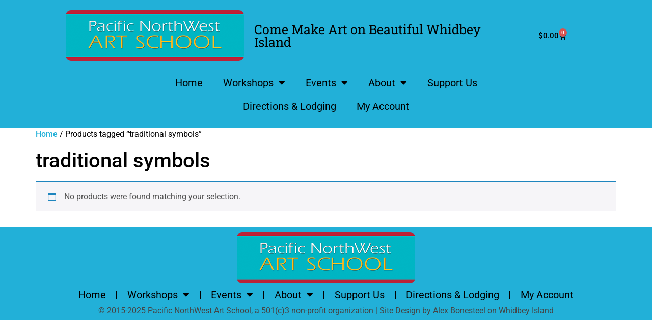

--- FILE ---
content_type: text/html; charset=UTF-8
request_url: https://pacificnorthwestartschool.org/product-tag/traditional-symbols/
body_size: 17063
content:
<!doctype html>
<html lang="en-US">
<head>
	<meta charset="UTF-8">
	<meta name="viewport" content="width=device-width, initial-scale=1">
	<link rel="profile" href="https://gmpg.org/xfn/11">
	<meta name='robots' content='index, follow, max-image-preview:large, max-snippet:-1, max-video-preview:-1' />

	<!-- This site is optimized with the Yoast SEO Premium plugin v26.7 (Yoast SEO v26.7) - https://yoast.com/wordpress/plugins/seo/ -->
	<title>traditional symbols Archives - Pacific NorthWest Art School</title>
	<link rel="canonical" href="https://pacificnorthwestartschool.org/product-tag/traditional-symbols/" />
	<script type="application/ld+json" class="yoast-schema-graph">{"@context":"https://schema.org","@graph":[{"@type":"CollectionPage","@id":"https://pacificnorthwestartschool.org/product-tag/traditional-symbols/","url":"https://pacificnorthwestartschool.org/product-tag/traditional-symbols/","name":"traditional symbols Archives - Pacific NorthWest Art School","isPartOf":{"@id":"https://pacificnorthwestartschool.org/#website"},"breadcrumb":{"@id":"https://pacificnorthwestartschool.org/product-tag/traditional-symbols/#breadcrumb"},"inLanguage":"en-US"},{"@type":"BreadcrumbList","@id":"https://pacificnorthwestartschool.org/product-tag/traditional-symbols/#breadcrumb","itemListElement":[{"@type":"ListItem","position":1,"name":"Home","item":"https://pacificnorthwestartschool.org/"},{"@type":"ListItem","position":2,"name":"traditional symbols"}]},{"@type":"WebSite","@id":"https://pacificnorthwestartschool.org/#website","url":"https://pacificnorthwestartschool.org/","name":"Pacific NorthWest Art School","description":"Come Make Art on Beautiful Whidbey Island","publisher":{"@id":"https://pacificnorthwestartschool.org/#organization"},"potentialAction":[{"@type":"SearchAction","target":{"@type":"EntryPoint","urlTemplate":"https://pacificnorthwestartschool.org/?s={search_term_string}"},"query-input":{"@type":"PropertyValueSpecification","valueRequired":true,"valueName":"search_term_string"}}],"inLanguage":"en-US"},{"@type":"Organization","@id":"https://pacificnorthwestartschool.org/#organization","name":"Pacific NorthWest Art School","url":"https://pacificnorthwestartschool.org/","logo":{"@type":"ImageObject","inLanguage":"en-US","@id":"https://pacificnorthwestartschool.org/#/schema/logo/image/","url":"https://pacificnorthwestartschool.org/wp-content/uploads/2022/04/PNWAS_logo_600.png","contentUrl":"https://pacificnorthwestartschool.org/wp-content/uploads/2022/04/PNWAS_logo_600.png","width":600,"height":200,"caption":"Pacific NorthWest Art School"},"image":{"@id":"https://pacificnorthwestartschool.org/#/schema/logo/image/"},"sameAs":["https://www.facebook.com/PacificNWartschool/","https://www.instagram.com/pnwas/","https://www.youtube.com/channel/UCSJYDVmhv5mw0MdotoOXgdw"]}]}</script>
	<!-- / Yoast SEO Premium plugin. -->


<link rel="alternate" type="application/rss+xml" title="Pacific NorthWest Art School &raquo; Feed" href="https://pacificnorthwestartschool.org/feed/" />
<link rel="alternate" type="application/rss+xml" title="Pacific NorthWest Art School &raquo; Comments Feed" href="https://pacificnorthwestartschool.org/comments/feed/" />
<link rel="alternate" type="application/rss+xml" title="Pacific NorthWest Art School &raquo; traditional symbols Tag Feed" href="https://pacificnorthwestartschool.org/product-tag/traditional-symbols/feed/" />
<style id='wp-img-auto-sizes-contain-inline-css'>
img:is([sizes=auto i],[sizes^="auto," i]){contain-intrinsic-size:3000px 1500px}
/*# sourceURL=wp-img-auto-sizes-contain-inline-css */
</style>
<link rel='stylesheet' id='wc-authorize-net-cim-credit-card-checkout-block-css' href='https://pacificnorthwestartschool.org/wp-content/plugins/woocommerce-gateway-authorize-net-cim/assets/css/blocks/wc-authorize-net-cim-checkout-block.css?ver=3.10.14' media='all' />
<link rel='stylesheet' id='wc-authorize-net-cim-echeck-checkout-block-css' href='https://pacificnorthwestartschool.org/wp-content/plugins/woocommerce-gateway-authorize-net-cim/assets/css/blocks/wc-authorize-net-cim-checkout-block.css?ver=3.10.14' media='all' />
<style id='wp-emoji-styles-inline-css'>

	img.wp-smiley, img.emoji {
		display: inline !important;
		border: none !important;
		box-shadow: none !important;
		height: 1em !important;
		width: 1em !important;
		margin: 0 0.07em !important;
		vertical-align: -0.1em !important;
		background: none !important;
		padding: 0 !important;
	}
/*# sourceURL=wp-emoji-styles-inline-css */
</style>
<link rel='stylesheet' id='wp-block-library-css' href='https://pacificnorthwestartschool.org/wp-includes/css/dist/block-library/style.min.css?ver=073039d96d8c4b76d566e482cfdf44bc' media='all' />
<style id='safe-svg-svg-icon-style-inline-css'>
.safe-svg-cover{text-align:center}.safe-svg-cover .safe-svg-inside{display:inline-block;max-width:100%}.safe-svg-cover svg{fill:currentColor;height:100%;max-height:100%;max-width:100%;width:100%}

/*# sourceURL=https://pacificnorthwestartschool.org/wp-content/plugins/safe-svg/dist/safe-svg-block-frontend.css */
</style>
<style id='global-styles-inline-css'>
:root{--wp--preset--aspect-ratio--square: 1;--wp--preset--aspect-ratio--4-3: 4/3;--wp--preset--aspect-ratio--3-4: 3/4;--wp--preset--aspect-ratio--3-2: 3/2;--wp--preset--aspect-ratio--2-3: 2/3;--wp--preset--aspect-ratio--16-9: 16/9;--wp--preset--aspect-ratio--9-16: 9/16;--wp--preset--color--black: #000000;--wp--preset--color--cyan-bluish-gray: #abb8c3;--wp--preset--color--white: #ffffff;--wp--preset--color--pale-pink: #f78da7;--wp--preset--color--vivid-red: #cf2e2e;--wp--preset--color--luminous-vivid-orange: #ff6900;--wp--preset--color--luminous-vivid-amber: #fcb900;--wp--preset--color--light-green-cyan: #7bdcb5;--wp--preset--color--vivid-green-cyan: #00d084;--wp--preset--color--pale-cyan-blue: #8ed1fc;--wp--preset--color--vivid-cyan-blue: #0693e3;--wp--preset--color--vivid-purple: #9b51e0;--wp--preset--gradient--vivid-cyan-blue-to-vivid-purple: linear-gradient(135deg,rgb(6,147,227) 0%,rgb(155,81,224) 100%);--wp--preset--gradient--light-green-cyan-to-vivid-green-cyan: linear-gradient(135deg,rgb(122,220,180) 0%,rgb(0,208,130) 100%);--wp--preset--gradient--luminous-vivid-amber-to-luminous-vivid-orange: linear-gradient(135deg,rgb(252,185,0) 0%,rgb(255,105,0) 100%);--wp--preset--gradient--luminous-vivid-orange-to-vivid-red: linear-gradient(135deg,rgb(255,105,0) 0%,rgb(207,46,46) 100%);--wp--preset--gradient--very-light-gray-to-cyan-bluish-gray: linear-gradient(135deg,rgb(238,238,238) 0%,rgb(169,184,195) 100%);--wp--preset--gradient--cool-to-warm-spectrum: linear-gradient(135deg,rgb(74,234,220) 0%,rgb(151,120,209) 20%,rgb(207,42,186) 40%,rgb(238,44,130) 60%,rgb(251,105,98) 80%,rgb(254,248,76) 100%);--wp--preset--gradient--blush-light-purple: linear-gradient(135deg,rgb(255,206,236) 0%,rgb(152,150,240) 100%);--wp--preset--gradient--blush-bordeaux: linear-gradient(135deg,rgb(254,205,165) 0%,rgb(254,45,45) 50%,rgb(107,0,62) 100%);--wp--preset--gradient--luminous-dusk: linear-gradient(135deg,rgb(255,203,112) 0%,rgb(199,81,192) 50%,rgb(65,88,208) 100%);--wp--preset--gradient--pale-ocean: linear-gradient(135deg,rgb(255,245,203) 0%,rgb(182,227,212) 50%,rgb(51,167,181) 100%);--wp--preset--gradient--electric-grass: linear-gradient(135deg,rgb(202,248,128) 0%,rgb(113,206,126) 100%);--wp--preset--gradient--midnight: linear-gradient(135deg,rgb(2,3,129) 0%,rgb(40,116,252) 100%);--wp--preset--font-size--small: 13px;--wp--preset--font-size--medium: 20px;--wp--preset--font-size--large: 36px;--wp--preset--font-size--x-large: 42px;--wp--preset--spacing--20: 0.44rem;--wp--preset--spacing--30: 0.67rem;--wp--preset--spacing--40: 1rem;--wp--preset--spacing--50: 1.5rem;--wp--preset--spacing--60: 2.25rem;--wp--preset--spacing--70: 3.38rem;--wp--preset--spacing--80: 5.06rem;--wp--preset--shadow--natural: 6px 6px 9px rgba(0, 0, 0, 0.2);--wp--preset--shadow--deep: 12px 12px 50px rgba(0, 0, 0, 0.4);--wp--preset--shadow--sharp: 6px 6px 0px rgba(0, 0, 0, 0.2);--wp--preset--shadow--outlined: 6px 6px 0px -3px rgb(255, 255, 255), 6px 6px rgb(0, 0, 0);--wp--preset--shadow--crisp: 6px 6px 0px rgb(0, 0, 0);}:root { --wp--style--global--content-size: 800px;--wp--style--global--wide-size: 1200px; }:where(body) { margin: 0; }.wp-site-blocks > .alignleft { float: left; margin-right: 2em; }.wp-site-blocks > .alignright { float: right; margin-left: 2em; }.wp-site-blocks > .aligncenter { justify-content: center; margin-left: auto; margin-right: auto; }:where(.wp-site-blocks) > * { margin-block-start: 24px; margin-block-end: 0; }:where(.wp-site-blocks) > :first-child { margin-block-start: 0; }:where(.wp-site-blocks) > :last-child { margin-block-end: 0; }:root { --wp--style--block-gap: 24px; }:root :where(.is-layout-flow) > :first-child{margin-block-start: 0;}:root :where(.is-layout-flow) > :last-child{margin-block-end: 0;}:root :where(.is-layout-flow) > *{margin-block-start: 24px;margin-block-end: 0;}:root :where(.is-layout-constrained) > :first-child{margin-block-start: 0;}:root :where(.is-layout-constrained) > :last-child{margin-block-end: 0;}:root :where(.is-layout-constrained) > *{margin-block-start: 24px;margin-block-end: 0;}:root :where(.is-layout-flex){gap: 24px;}:root :where(.is-layout-grid){gap: 24px;}.is-layout-flow > .alignleft{float: left;margin-inline-start: 0;margin-inline-end: 2em;}.is-layout-flow > .alignright{float: right;margin-inline-start: 2em;margin-inline-end: 0;}.is-layout-flow > .aligncenter{margin-left: auto !important;margin-right: auto !important;}.is-layout-constrained > .alignleft{float: left;margin-inline-start: 0;margin-inline-end: 2em;}.is-layout-constrained > .alignright{float: right;margin-inline-start: 2em;margin-inline-end: 0;}.is-layout-constrained > .aligncenter{margin-left: auto !important;margin-right: auto !important;}.is-layout-constrained > :where(:not(.alignleft):not(.alignright):not(.alignfull)){max-width: var(--wp--style--global--content-size);margin-left: auto !important;margin-right: auto !important;}.is-layout-constrained > .alignwide{max-width: var(--wp--style--global--wide-size);}body .is-layout-flex{display: flex;}.is-layout-flex{flex-wrap: wrap;align-items: center;}.is-layout-flex > :is(*, div){margin: 0;}body .is-layout-grid{display: grid;}.is-layout-grid > :is(*, div){margin: 0;}body{padding-top: 0px;padding-right: 0px;padding-bottom: 0px;padding-left: 0px;}a:where(:not(.wp-element-button)){text-decoration: underline;}:root :where(.wp-element-button, .wp-block-button__link){background-color: #32373c;border-width: 0;color: #fff;font-family: inherit;font-size: inherit;font-style: inherit;font-weight: inherit;letter-spacing: inherit;line-height: inherit;padding-top: calc(0.667em + 2px);padding-right: calc(1.333em + 2px);padding-bottom: calc(0.667em + 2px);padding-left: calc(1.333em + 2px);text-decoration: none;text-transform: inherit;}.has-black-color{color: var(--wp--preset--color--black) !important;}.has-cyan-bluish-gray-color{color: var(--wp--preset--color--cyan-bluish-gray) !important;}.has-white-color{color: var(--wp--preset--color--white) !important;}.has-pale-pink-color{color: var(--wp--preset--color--pale-pink) !important;}.has-vivid-red-color{color: var(--wp--preset--color--vivid-red) !important;}.has-luminous-vivid-orange-color{color: var(--wp--preset--color--luminous-vivid-orange) !important;}.has-luminous-vivid-amber-color{color: var(--wp--preset--color--luminous-vivid-amber) !important;}.has-light-green-cyan-color{color: var(--wp--preset--color--light-green-cyan) !important;}.has-vivid-green-cyan-color{color: var(--wp--preset--color--vivid-green-cyan) !important;}.has-pale-cyan-blue-color{color: var(--wp--preset--color--pale-cyan-blue) !important;}.has-vivid-cyan-blue-color{color: var(--wp--preset--color--vivid-cyan-blue) !important;}.has-vivid-purple-color{color: var(--wp--preset--color--vivid-purple) !important;}.has-black-background-color{background-color: var(--wp--preset--color--black) !important;}.has-cyan-bluish-gray-background-color{background-color: var(--wp--preset--color--cyan-bluish-gray) !important;}.has-white-background-color{background-color: var(--wp--preset--color--white) !important;}.has-pale-pink-background-color{background-color: var(--wp--preset--color--pale-pink) !important;}.has-vivid-red-background-color{background-color: var(--wp--preset--color--vivid-red) !important;}.has-luminous-vivid-orange-background-color{background-color: var(--wp--preset--color--luminous-vivid-orange) !important;}.has-luminous-vivid-amber-background-color{background-color: var(--wp--preset--color--luminous-vivid-amber) !important;}.has-light-green-cyan-background-color{background-color: var(--wp--preset--color--light-green-cyan) !important;}.has-vivid-green-cyan-background-color{background-color: var(--wp--preset--color--vivid-green-cyan) !important;}.has-pale-cyan-blue-background-color{background-color: var(--wp--preset--color--pale-cyan-blue) !important;}.has-vivid-cyan-blue-background-color{background-color: var(--wp--preset--color--vivid-cyan-blue) !important;}.has-vivid-purple-background-color{background-color: var(--wp--preset--color--vivid-purple) !important;}.has-black-border-color{border-color: var(--wp--preset--color--black) !important;}.has-cyan-bluish-gray-border-color{border-color: var(--wp--preset--color--cyan-bluish-gray) !important;}.has-white-border-color{border-color: var(--wp--preset--color--white) !important;}.has-pale-pink-border-color{border-color: var(--wp--preset--color--pale-pink) !important;}.has-vivid-red-border-color{border-color: var(--wp--preset--color--vivid-red) !important;}.has-luminous-vivid-orange-border-color{border-color: var(--wp--preset--color--luminous-vivid-orange) !important;}.has-luminous-vivid-amber-border-color{border-color: var(--wp--preset--color--luminous-vivid-amber) !important;}.has-light-green-cyan-border-color{border-color: var(--wp--preset--color--light-green-cyan) !important;}.has-vivid-green-cyan-border-color{border-color: var(--wp--preset--color--vivid-green-cyan) !important;}.has-pale-cyan-blue-border-color{border-color: var(--wp--preset--color--pale-cyan-blue) !important;}.has-vivid-cyan-blue-border-color{border-color: var(--wp--preset--color--vivid-cyan-blue) !important;}.has-vivid-purple-border-color{border-color: var(--wp--preset--color--vivid-purple) !important;}.has-vivid-cyan-blue-to-vivid-purple-gradient-background{background: var(--wp--preset--gradient--vivid-cyan-blue-to-vivid-purple) !important;}.has-light-green-cyan-to-vivid-green-cyan-gradient-background{background: var(--wp--preset--gradient--light-green-cyan-to-vivid-green-cyan) !important;}.has-luminous-vivid-amber-to-luminous-vivid-orange-gradient-background{background: var(--wp--preset--gradient--luminous-vivid-amber-to-luminous-vivid-orange) !important;}.has-luminous-vivid-orange-to-vivid-red-gradient-background{background: var(--wp--preset--gradient--luminous-vivid-orange-to-vivid-red) !important;}.has-very-light-gray-to-cyan-bluish-gray-gradient-background{background: var(--wp--preset--gradient--very-light-gray-to-cyan-bluish-gray) !important;}.has-cool-to-warm-spectrum-gradient-background{background: var(--wp--preset--gradient--cool-to-warm-spectrum) !important;}.has-blush-light-purple-gradient-background{background: var(--wp--preset--gradient--blush-light-purple) !important;}.has-blush-bordeaux-gradient-background{background: var(--wp--preset--gradient--blush-bordeaux) !important;}.has-luminous-dusk-gradient-background{background: var(--wp--preset--gradient--luminous-dusk) !important;}.has-pale-ocean-gradient-background{background: var(--wp--preset--gradient--pale-ocean) !important;}.has-electric-grass-gradient-background{background: var(--wp--preset--gradient--electric-grass) !important;}.has-midnight-gradient-background{background: var(--wp--preset--gradient--midnight) !important;}.has-small-font-size{font-size: var(--wp--preset--font-size--small) !important;}.has-medium-font-size{font-size: var(--wp--preset--font-size--medium) !important;}.has-large-font-size{font-size: var(--wp--preset--font-size--large) !important;}.has-x-large-font-size{font-size: var(--wp--preset--font-size--x-large) !important;}
:root :where(.wp-block-pullquote){font-size: 1.5em;line-height: 1.6;}
/*# sourceURL=global-styles-inline-css */
</style>
<link rel='stylesheet' id='contact-form-7-css' href='https://pacificnorthwestartschool.org/wp-content/plugins/contact-form-7/includes/css/styles.css?ver=6.1.4' media='all' />
<link rel='stylesheet' id='awcdp-frontend-css' href='https://pacificnorthwestartschool.org/wp-content/plugins/deposits-partial-payments-for-woocommerce-pro/assets/css/frontend.css?ver=3.1.17' media='all' />
<link rel='stylesheet' id='wpa-css-css' href='https://pacificnorthwestartschool.org/wp-content/plugins/honeypot/includes/css/wpa.css?ver=2.3.04' media='all' />
<link rel='stylesheet' id='wdpgk_front_style-css' href='https://pacificnorthwestartschool.org/wp-content/plugins/woo-donations-pro/assets/css/wdpgk_front_style.css?ver=2.7' media='all' />
<link rel='stylesheet' id='woocommerce-layout-css' href='https://pacificnorthwestartschool.org/wp-content/plugins/woocommerce/assets/css/woocommerce-layout.css?ver=10.4.3' media='all' />
<link rel='stylesheet' id='woocommerce-smallscreen-css' href='https://pacificnorthwestartschool.org/wp-content/plugins/woocommerce/assets/css/woocommerce-smallscreen.css?ver=10.4.3' media='only screen and (max-width: 768px)' />
<link rel='stylesheet' id='woocommerce-general-css' href='https://pacificnorthwestartschool.org/wp-content/plugins/woocommerce/assets/css/woocommerce.css?ver=10.4.3' media='all' />
<style id='woocommerce-inline-inline-css'>
.woocommerce form .form-row .required { visibility: visible; }
/*# sourceURL=woocommerce-inline-inline-css */
</style>
<link rel='stylesheet' id='hello-elementor-css' href='https://pacificnorthwestartschool.org/wp-content/themes/hello-elementor/assets/css/reset.css?ver=3.4.5' media='all' />
<link rel='stylesheet' id='hello-elementor-theme-style-css' href='https://pacificnorthwestartschool.org/wp-content/themes/hello-elementor/assets/css/theme.css?ver=3.4.5' media='all' />
<link rel='stylesheet' id='hello-elementor-header-footer-css' href='https://pacificnorthwestartschool.org/wp-content/themes/hello-elementor/assets/css/header-footer.css?ver=3.4.5' media='all' />
<link rel='stylesheet' id='elementor-frontend-css' href='https://pacificnorthwestartschool.org/wp-content/plugins/elementor/assets/css/frontend.min.css?ver=3.34.1' media='all' />
<link rel='stylesheet' id='elementor-post-21247-css' href='https://pacificnorthwestartschool.org/wp-content/uploads/elementor/css/post-21247.css?ver=1768603984' media='all' />
<link rel='stylesheet' id='widget-image-css' href='https://pacificnorthwestartschool.org/wp-content/plugins/elementor/assets/css/widget-image.min.css?ver=3.34.1' media='all' />
<link rel='stylesheet' id='widget-heading-css' href='https://pacificnorthwestartschool.org/wp-content/plugins/elementor/assets/css/widget-heading.min.css?ver=3.34.1' media='all' />
<link rel='stylesheet' id='widget-woocommerce-menu-cart-css' href='https://pacificnorthwestartschool.org/wp-content/plugins/elementor-pro/assets/css/widget-woocommerce-menu-cart.min.css?ver=3.34.0' media='all' />
<link rel='stylesheet' id='widget-nav-menu-css' href='https://pacificnorthwestartschool.org/wp-content/plugins/elementor-pro/assets/css/widget-nav-menu.min.css?ver=3.34.0' media='all' />
<link rel='stylesheet' id='elementor-icons-css' href='https://pacificnorthwestartschool.org/wp-content/plugins/elementor/assets/lib/eicons/css/elementor-icons.min.css?ver=5.45.0' media='all' />
<link rel='stylesheet' id='elementor-post-35860-css' href='https://pacificnorthwestartschool.org/wp-content/uploads/elementor/css/post-35860.css?ver=1768603985' media='all' />
<link rel='stylesheet' id='elementor-post-35874-css' href='https://pacificnorthwestartschool.org/wp-content/uploads/elementor/css/post-35874.css?ver=1768603985' media='all' />
<link rel='stylesheet' id='sv-wc-payment-gateway-payment-form-v5_15_12-css' href='https://pacificnorthwestartschool.org/wp-content/plugins/woocommerce-gateway-authorize-net-cim/vendor/skyverge/wc-plugin-framework/woocommerce/payment-gateway/assets/css/frontend/sv-wc-payment-gateway-payment-form.min.css?ver=5.15.12' media='all' />
<link rel='stylesheet' id='eael-general-css' href='https://pacificnorthwestartschool.org/wp-content/plugins/essential-addons-for-elementor-lite/assets/front-end/css/view/general.min.css?ver=6.5.7' media='all' />
<link rel='stylesheet' id='elementor-gf-local-roboto-css' href='https://pacificnorthwestartschool.org/wp-content/uploads/elementor/google-fonts/css/roboto.css?ver=1742231535' media='all' />
<link rel='stylesheet' id='elementor-gf-local-robotoslab-css' href='https://pacificnorthwestartschool.org/wp-content/uploads/elementor/google-fonts/css/robotoslab.css?ver=1742231553' media='all' />
<link rel='stylesheet' id='elementor-icons-shared-0-css' href='https://pacificnorthwestartschool.org/wp-content/plugins/elementor/assets/lib/font-awesome/css/fontawesome.min.css?ver=5.15.3' media='all' />
<link rel='stylesheet' id='elementor-icons-fa-solid-css' href='https://pacificnorthwestartschool.org/wp-content/plugins/elementor/assets/lib/font-awesome/css/solid.min.css?ver=5.15.3' media='all' />
<script src="https://pacificnorthwestartschool.org/wp-includes/js/jquery/jquery.min.js?ver=3.7.1" id="jquery-core-js"></script>
<script src="https://pacificnorthwestartschool.org/wp-includes/js/jquery/jquery-migrate.min.js?ver=3.4.1" id="jquery-migrate-js"></script>
<script id="wdpgk_donation_script-js-extra">
var wdpgk_obj = {"ajaxurl":"https://pacificnorthwestartschool.org/wp-admin/admin-ajax.php","options":{"decimal_sep":".","thousand_sep":","},"NoteErrMsg":"Please enter Note!!","AmtErrMsg":"Please enter value!!"};
//# sourceURL=wdpgk_donation_script-js-extra
</script>
<script src="https://pacificnorthwestartschool.org/wp-content/plugins/woo-donations-pro/assets/js/wdpgk_front_script.js?ver=2.7" id="wdpgk_donation_script-js"></script>
<script src="https://pacificnorthwestartschool.org/wp-content/plugins/woocommerce/assets/js/jquery-blockui/jquery.blockUI.min.js?ver=2.7.0-wc.10.4.3" id="wc-jquery-blockui-js" defer data-wp-strategy="defer"></script>
<script id="wc-add-to-cart-js-extra">
var wc_add_to_cart_params = {"ajax_url":"/wp-admin/admin-ajax.php","wc_ajax_url":"/?wc-ajax=%%endpoint%%","i18n_view_cart":"View cart","cart_url":"https://pacificnorthwestartschool.org/cart/","is_cart":"","cart_redirect_after_add":"no"};
//# sourceURL=wc-add-to-cart-js-extra
</script>
<script src="https://pacificnorthwestartschool.org/wp-content/plugins/woocommerce/assets/js/frontend/add-to-cart.min.js?ver=10.4.3" id="wc-add-to-cart-js" defer data-wp-strategy="defer"></script>
<script src="https://pacificnorthwestartschool.org/wp-content/plugins/woocommerce/assets/js/js-cookie/js.cookie.min.js?ver=2.1.4-wc.10.4.3" id="wc-js-cookie-js" defer data-wp-strategy="defer"></script>
<script id="woocommerce-js-extra">
var woocommerce_params = {"ajax_url":"/wp-admin/admin-ajax.php","wc_ajax_url":"/?wc-ajax=%%endpoint%%","i18n_password_show":"Show password","i18n_password_hide":"Hide password"};
//# sourceURL=woocommerce-js-extra
</script>
<script src="https://pacificnorthwestartschool.org/wp-content/plugins/woocommerce/assets/js/frontend/woocommerce.min.js?ver=10.4.3" id="woocommerce-js" defer data-wp-strategy="defer"></script>
<link rel="https://api.w.org/" href="https://pacificnorthwestartschool.org/wp-json/" /><link rel="alternate" title="JSON" type="application/json" href="https://pacificnorthwestartschool.org/wp-json/wp/v2/product_tag/730" /><link rel="EditURI" type="application/rsd+xml" title="RSD" href="https://pacificnorthwestartschool.org/xmlrpc.php?rsd" />
    <style>
        .wdpgk_donation_content .button.wdpgk_add_donation { background-color: #e0ac00 !important;}.wdpgk_donation_content .button.wdpgk_add_donation { color: #ffffff !important;}.wdpgk_donation_button .wdpgk-type-button { background-color: #81d742 !important;}.wdpgk_donation_button .wdpgk-type-button.wdpgk-don-type-button-active { color: #81d742 !important;}.wdpgk_donation_button .wdpgk-type-button { color: #000000 !important;border-color: #000000 !important;}.wdpgk_donation_button .wdpgk-type-button.wdpgk-don-type-button-active { background-color: #000000 !important;}.wdpgk_donation_modal { background: #ffffff !important;}.wdpgk-modal-dialog{ background:#ffffff !important};    </style>
    	<noscript><style>.woocommerce-product-gallery{ opacity: 1 !important; }</style></noscript>
	<meta name="generator" content="Elementor 3.34.1; features: additional_custom_breakpoints; settings: css_print_method-external, google_font-enabled, font_display-swap">
			<style>
				.e-con.e-parent:nth-of-type(n+4):not(.e-lazyloaded):not(.e-no-lazyload),
				.e-con.e-parent:nth-of-type(n+4):not(.e-lazyloaded):not(.e-no-lazyload) * {
					background-image: none !important;
				}
				@media screen and (max-height: 1024px) {
					.e-con.e-parent:nth-of-type(n+3):not(.e-lazyloaded):not(.e-no-lazyload),
					.e-con.e-parent:nth-of-type(n+3):not(.e-lazyloaded):not(.e-no-lazyload) * {
						background-image: none !important;
					}
				}
				@media screen and (max-height: 640px) {
					.e-con.e-parent:nth-of-type(n+2):not(.e-lazyloaded):not(.e-no-lazyload),
					.e-con.e-parent:nth-of-type(n+2):not(.e-lazyloaded):not(.e-no-lazyload) * {
						background-image: none !important;
					}
				}
			</style>
			<link rel="icon" href="https://pacificnorthwestartschool.org/wp-content/uploads/2018/10/cropped-favicon-1-32x32.png" sizes="32x32" />
<link rel="icon" href="https://pacificnorthwestartschool.org/wp-content/uploads/2018/10/cropped-favicon-1-192x192.png" sizes="192x192" />
<link rel="apple-touch-icon" href="https://pacificnorthwestartschool.org/wp-content/uploads/2018/10/cropped-favicon-1-180x180.png" />
<meta name="msapplication-TileImage" content="https://pacificnorthwestartschool.org/wp-content/uploads/2018/10/cropped-favicon-1-270x270.png" />
</head>
<body data-rsssl=1 class="archive tax-product_tag term-traditional-symbols term-730 wp-custom-logo wp-embed-responsive wp-theme-hello-elementor theme-hello-elementor woocommerce woocommerce-page woocommerce-no-js hello-elementor-default elementor-default elementor-kit-21247">


<a class="skip-link screen-reader-text" href="#content">Skip to content</a>

		<header data-elementor-type="header" data-elementor-id="35860" class="elementor elementor-35860 elementor-location-header" data-elementor-post-type="elementor_library">
			<div data-particle_enable="false" data-particle-mobile-disabled="false" class="elementor-element elementor-element-f76fd23 e-flex e-con-boxed e-con e-parent" data-id="f76fd23" data-element_type="container">
					<div class="e-con-inner">
		<div data-particle_enable="false" data-particle-mobile-disabled="false" class="elementor-element elementor-element-fa7bfce e-con-full e-flex e-con e-child" data-id="fa7bfce" data-element_type="container">
				<div class="elementor-element elementor-element-a9c8a76 elementor-widget elementor-widget-theme-site-logo elementor-widget-image" data-id="a9c8a76" data-element_type="widget" data-widget_type="theme-site-logo.default">
				<div class="elementor-widget-container">
											<a href="https://pacificnorthwestartschool.org">
			<img width="350" height="100" src="https://pacificnorthwestartschool.org/wp-content/uploads/2023/09/PNWAS_logo_350x100.png" class="attachment-full size-full wp-image-35251" alt="rectangular logo with red bars across top and bottom, teal background, the words &#039;Pacific NorthWest&#039; in sentence case in white and &#039;Art School&#039; in upper case in yellow" />				</a>
											</div>
				</div>
				</div>
		<div data-particle_enable="false" data-particle-mobile-disabled="false" class="elementor-element elementor-element-f0cc8df e-con-full e-flex e-con e-child" data-id="f0cc8df" data-element_type="container">
				<div class="elementor-element elementor-element-f6ffc09 elementor-widget__width-auto elementor-widget elementor-widget-heading" data-id="f6ffc09" data-element_type="widget" data-widget_type="heading.default">
				<div class="elementor-widget-container">
					<h4 class="elementor-heading-title elementor-size-default">Come Make Art on Beautiful Whidbey Island</h4>				</div>
				</div>
				</div>
		<div data-particle_enable="false" data-particle-mobile-disabled="false" class="elementor-element elementor-element-a2cf3d7 e-con-full e-flex e-con e-child" data-id="a2cf3d7" data-element_type="container">
				<div class="elementor-element elementor-element-a414889 toggle-icon--cart-solid elementor-widget__width-auto elementor-menu-cart--items-indicator-bubble elementor-menu-cart--show-subtotal-yes elementor-menu-cart--cart-type-side-cart elementor-menu-cart--show-remove-button-yes elementor-widget elementor-widget-woocommerce-menu-cart" data-id="a414889" data-element_type="widget" data-settings="{&quot;cart_type&quot;:&quot;side-cart&quot;,&quot;open_cart&quot;:&quot;click&quot;,&quot;automatically_open_cart&quot;:&quot;no&quot;}" data-widget_type="woocommerce-menu-cart.default">
				<div class="elementor-widget-container">
							<div class="elementor-menu-cart__wrapper">
							<div class="elementor-menu-cart__toggle_wrapper">
					<div class="elementor-menu-cart__container elementor-lightbox" aria-hidden="true">
						<div class="elementor-menu-cart__main" aria-hidden="true">
									<div class="elementor-menu-cart__close-button">
					</div>
									<div class="widget_shopping_cart_content">
															</div>
						</div>
					</div>
							<div class="elementor-menu-cart__toggle elementor-button-wrapper">
			<a id="elementor-menu-cart__toggle_button" href="#" class="elementor-menu-cart__toggle_button elementor-button elementor-size-sm" aria-expanded="false">
				<span class="elementor-button-text"><span class="woocommerce-Price-amount amount"><bdi><span class="woocommerce-Price-currencySymbol">&#36;</span>0.00</bdi></span></span>
				<span class="elementor-button-icon">
					<span class="elementor-button-icon-qty" data-counter="0">0</span>
					<i class="eicon-cart-solid"></i>					<span class="elementor-screen-only">Cart</span>
				</span>
			</a>
		</div>
						</div>
					</div> <!-- close elementor-menu-cart__wrapper -->
						</div>
				</div>
				</div>
		<div data-particle_enable="false" data-particle-mobile-disabled="false" class="elementor-element elementor-element-378e77d e-con-full e-flex e-con e-child" data-id="378e77d" data-element_type="container">
				<div class="elementor-element elementor-element-d62ef9f elementor-nav-menu__align-center elementor-nav-menu--dropdown-mobile elementor-widget__width-initial elementor-nav-menu__text-align-aside elementor-nav-menu--toggle elementor-nav-menu--burger elementor-widget elementor-widget-nav-menu" data-id="d62ef9f" data-element_type="widget" data-settings="{&quot;layout&quot;:&quot;horizontal&quot;,&quot;submenu_icon&quot;:{&quot;value&quot;:&quot;&lt;i class=\&quot;fas fa-caret-down\&quot; aria-hidden=\&quot;true\&quot;&gt;&lt;\/i&gt;&quot;,&quot;library&quot;:&quot;fa-solid&quot;},&quot;toggle&quot;:&quot;burger&quot;}" data-widget_type="nav-menu.default">
				<div class="elementor-widget-container">
								<nav aria-label="Menu" class="elementor-nav-menu--main elementor-nav-menu__container elementor-nav-menu--layout-horizontal e--pointer-underline e--animation-fade">
				<ul id="menu-1-d62ef9f" class="elementor-nav-menu"><li class="menu-item menu-item-type-post_type menu-item-object-page menu-item-home menu-item-35238"><a href="https://pacificnorthwestartschool.org/" class="elementor-item">Home</a></li>
<li class="menu-item menu-item-type-post_type menu-item-object-page menu-item-has-children menu-item-35853"><a href="https://pacificnorthwestartschool.org/shop/" class="elementor-item">Workshops</a>
<ul class="sub-menu elementor-nav-menu--dropdown">
	<li class="menu-item menu-item-type-taxonomy menu-item-object-product_cat menu-item-38388"><a href="https://pacificnorthwestartschool.org/product-category/500-community-classes/" class="elementor-sub-item">Community Classes</a></li>
	<li class="menu-item menu-item-type-taxonomy menu-item-object-product_cat menu-item-38389"><a href="https://pacificnorthwestartschool.org/product-category/100-fiber-arts/" class="elementor-sub-item">Fiber Arts</a></li>
	<li class="menu-item menu-item-type-taxonomy menu-item-object-product_cat menu-item-38390"><a href="https://pacificnorthwestartschool.org/product-category/200-mixed-media/" class="elementor-sub-item">Mixed Media</a></li>
	<li class="menu-item menu-item-type-taxonomy menu-item-object-product_cat menu-item-38391"><a href="https://pacificnorthwestartschool.org/product-category/300-painting/" class="elementor-sub-item">Painting</a></li>
	<li class="menu-item menu-item-type-taxonomy menu-item-object-product_cat menu-item-38392"><a href="https://pacificnorthwestartschool.org/product-category/400-photography/" class="elementor-sub-item">Photography</a></li>
</ul>
</li>
<li class="menu-item menu-item-type-taxonomy menu-item-object-product_cat menu-item-has-children menu-item-38385"><a href="https://pacificnorthwestartschool.org/product-category/600-events/" class="elementor-item">Events</a>
<ul class="sub-menu elementor-nav-menu--dropdown">
	<li class="menu-item menu-item-type-taxonomy menu-item-object-product_cat menu-item-38861"><a href="https://pacificnorthwestartschool.org/product-category/800-quilts/" class="elementor-sub-item">Janet Steadman Quilt Fundraiser</a></li>
	<li class="menu-item menu-item-type-post_type menu-item-object-product menu-item-41503"><a href="https://pacificnorthwestartschool.org/product/plein-air-registration/" class="elementor-sub-item">Whidbey Plein Air Paint Out- Registration &#038; Guidelines</a></li>
</ul>
</li>
<li class="menu-item menu-item-type-post_type menu-item-object-page menu-item-has-children menu-item-35704"><a href="https://pacificnorthwestartschool.org/about-us/" class="elementor-item">About</a>
<ul class="sub-menu elementor-nav-menu--dropdown">
	<li class="menu-item menu-item-type-post_type menu-item-object-page menu-item-37794"><a href="https://pacificnorthwestartschool.org/about-us/" class="elementor-sub-item">About Us</a></li>
	<li class="menu-item menu-item-type-post_type menu-item-object-page menu-item-35820"><a href="https://pacificnorthwestartschool.org/registration-policy/" class="elementor-sub-item">Registration/Refund Policy</a></li>
	<li class="menu-item menu-item-type-post_type menu-item-object-page menu-item-privacy-policy menu-item-35821"><a rel="privacy-policy" href="https://pacificnorthwestartschool.org/privacy-policy/" class="elementor-sub-item">Privacy Policy</a></li>
	<li class="menu-item menu-item-type-post_type menu-item-object-page menu-item-35823"><a href="https://pacificnorthwestartschool.org/volunteer/" class="elementor-sub-item">Volunteer</a></li>
	<li class="menu-item menu-item-type-post_type menu-item-object-page menu-item-35822"><a href="https://pacificnorthwestartschool.org/faq/" class="elementor-sub-item">FAQ</a></li>
	<li class="menu-item menu-item-type-post_type menu-item-object-page menu-item-35962"><a href="https://pacificnorthwestartschool.org/contact-us/" class="elementor-sub-item">Contact Us</a></li>
</ul>
</li>
<li class="menu-item menu-item-type-taxonomy menu-item-object-product_cat menu-item-37768"><a href="https://pacificnorthwestartschool.org/product-category/700-support-us/" class="elementor-item">Support Us</a></li>
<li class="menu-item menu-item-type-post_type menu-item-object-page menu-item-35705"><a href="https://pacificnorthwestartschool.org/directions-lodging/" class="elementor-item">Directions &#038; Lodging</a></li>
<li class="menu-item menu-item-type-post_type menu-item-object-page menu-item-35836"><a href="https://pacificnorthwestartschool.org/my-account/" class="elementor-item">My Account</a></li>
</ul>			</nav>
					<div class="elementor-menu-toggle" role="button" tabindex="0" aria-label="Menu Toggle" aria-expanded="false">
			<i aria-hidden="true" role="presentation" class="elementor-menu-toggle__icon--open eicon-menu-bar"></i><i aria-hidden="true" role="presentation" class="elementor-menu-toggle__icon--close eicon-close"></i>		</div>
					<nav class="elementor-nav-menu--dropdown elementor-nav-menu__container" aria-hidden="true">
				<ul id="menu-2-d62ef9f" class="elementor-nav-menu"><li class="menu-item menu-item-type-post_type menu-item-object-page menu-item-home menu-item-35238"><a href="https://pacificnorthwestartschool.org/" class="elementor-item" tabindex="-1">Home</a></li>
<li class="menu-item menu-item-type-post_type menu-item-object-page menu-item-has-children menu-item-35853"><a href="https://pacificnorthwestartschool.org/shop/" class="elementor-item" tabindex="-1">Workshops</a>
<ul class="sub-menu elementor-nav-menu--dropdown">
	<li class="menu-item menu-item-type-taxonomy menu-item-object-product_cat menu-item-38388"><a href="https://pacificnorthwestartschool.org/product-category/500-community-classes/" class="elementor-sub-item" tabindex="-1">Community Classes</a></li>
	<li class="menu-item menu-item-type-taxonomy menu-item-object-product_cat menu-item-38389"><a href="https://pacificnorthwestartschool.org/product-category/100-fiber-arts/" class="elementor-sub-item" tabindex="-1">Fiber Arts</a></li>
	<li class="menu-item menu-item-type-taxonomy menu-item-object-product_cat menu-item-38390"><a href="https://pacificnorthwestartschool.org/product-category/200-mixed-media/" class="elementor-sub-item" tabindex="-1">Mixed Media</a></li>
	<li class="menu-item menu-item-type-taxonomy menu-item-object-product_cat menu-item-38391"><a href="https://pacificnorthwestartschool.org/product-category/300-painting/" class="elementor-sub-item" tabindex="-1">Painting</a></li>
	<li class="menu-item menu-item-type-taxonomy menu-item-object-product_cat menu-item-38392"><a href="https://pacificnorthwestartschool.org/product-category/400-photography/" class="elementor-sub-item" tabindex="-1">Photography</a></li>
</ul>
</li>
<li class="menu-item menu-item-type-taxonomy menu-item-object-product_cat menu-item-has-children menu-item-38385"><a href="https://pacificnorthwestartschool.org/product-category/600-events/" class="elementor-item" tabindex="-1">Events</a>
<ul class="sub-menu elementor-nav-menu--dropdown">
	<li class="menu-item menu-item-type-taxonomy menu-item-object-product_cat menu-item-38861"><a href="https://pacificnorthwestartschool.org/product-category/800-quilts/" class="elementor-sub-item" tabindex="-1">Janet Steadman Quilt Fundraiser</a></li>
	<li class="menu-item menu-item-type-post_type menu-item-object-product menu-item-41503"><a href="https://pacificnorthwestartschool.org/product/plein-air-registration/" class="elementor-sub-item" tabindex="-1">Whidbey Plein Air Paint Out- Registration &#038; Guidelines</a></li>
</ul>
</li>
<li class="menu-item menu-item-type-post_type menu-item-object-page menu-item-has-children menu-item-35704"><a href="https://pacificnorthwestartschool.org/about-us/" class="elementor-item" tabindex="-1">About</a>
<ul class="sub-menu elementor-nav-menu--dropdown">
	<li class="menu-item menu-item-type-post_type menu-item-object-page menu-item-37794"><a href="https://pacificnorthwestartschool.org/about-us/" class="elementor-sub-item" tabindex="-1">About Us</a></li>
	<li class="menu-item menu-item-type-post_type menu-item-object-page menu-item-35820"><a href="https://pacificnorthwestartschool.org/registration-policy/" class="elementor-sub-item" tabindex="-1">Registration/Refund Policy</a></li>
	<li class="menu-item menu-item-type-post_type menu-item-object-page menu-item-privacy-policy menu-item-35821"><a rel="privacy-policy" href="https://pacificnorthwestartschool.org/privacy-policy/" class="elementor-sub-item" tabindex="-1">Privacy Policy</a></li>
	<li class="menu-item menu-item-type-post_type menu-item-object-page menu-item-35823"><a href="https://pacificnorthwestartschool.org/volunteer/" class="elementor-sub-item" tabindex="-1">Volunteer</a></li>
	<li class="menu-item menu-item-type-post_type menu-item-object-page menu-item-35822"><a href="https://pacificnorthwestartschool.org/faq/" class="elementor-sub-item" tabindex="-1">FAQ</a></li>
	<li class="menu-item menu-item-type-post_type menu-item-object-page menu-item-35962"><a href="https://pacificnorthwestartschool.org/contact-us/" class="elementor-sub-item" tabindex="-1">Contact Us</a></li>
</ul>
</li>
<li class="menu-item menu-item-type-taxonomy menu-item-object-product_cat menu-item-37768"><a href="https://pacificnorthwestartschool.org/product-category/700-support-us/" class="elementor-item" tabindex="-1">Support Us</a></li>
<li class="menu-item menu-item-type-post_type menu-item-object-page menu-item-35705"><a href="https://pacificnorthwestartschool.org/directions-lodging/" class="elementor-item" tabindex="-1">Directions &#038; Lodging</a></li>
<li class="menu-item menu-item-type-post_type menu-item-object-page menu-item-35836"><a href="https://pacificnorthwestartschool.org/my-account/" class="elementor-item" tabindex="-1">My Account</a></li>
</ul>			</nav>
						</div>
				</div>
				</div>
					</div>
				</div>
				</header>
		<div id="primary" class="content-area"><main id="main" class="site-main" role="main"><nav class="woocommerce-breadcrumb" aria-label="Breadcrumb"><a href="https://pacificnorthwestartschool.org">Home</a>&nbsp;&#47;&nbsp;Products tagged &ldquo;traditional symbols&rdquo;</nav><header class="woocommerce-products-header">
			<h1 class="woocommerce-products-header__title page-title">traditional symbols</h1>
	
	</header>
<div class="woocommerce-no-products-found">
	
	<div class="woocommerce-info" role="status">
		No products were found matching your selection.	</div>
</div>
</main></div>		<footer data-elementor-type="footer" data-elementor-id="35874" class="elementor elementor-35874 elementor-location-footer" data-elementor-post-type="elementor_library">
			<div data-particle_enable="false" data-particle-mobile-disabled="false" class="elementor-element elementor-element-21e77fb e-grid e-con-boxed e-con e-parent" data-id="21e77fb" data-element_type="container" data-settings="{&quot;background_background&quot;:&quot;classic&quot;}">
					<div class="e-con-inner">
				<div class="elementor-element elementor-element-bee9ca7 elementor-widget-mobile__width-auto elementor-widget elementor-widget-theme-site-logo elementor-widget-image" data-id="bee9ca7" data-element_type="widget" data-widget_type="theme-site-logo.default">
				<div class="elementor-widget-container">
											<a href="https://pacificnorthwestartschool.org">
			<img width="350" height="100" src="https://pacificnorthwestartschool.org/wp-content/uploads/2023/09/PNWAS_logo_350x100.png" class="attachment-full size-full wp-image-35251" alt="rectangular logo with red bars across top and bottom, teal background, the words &#039;Pacific NorthWest&#039; in sentence case in white and &#039;Art School&#039; in upper case in yellow" />				</a>
											</div>
				</div>
				<div class="elementor-element elementor-element-9fd04de elementor-nav-menu__align-center elementor-nav-menu--dropdown-mobile elementor-widget__width-auto elementor-widget-tablet__width-auto elementor-nav-menu__text-align-aside elementor-nav-menu--toggle elementor-nav-menu--burger elementor-widget elementor-widget-nav-menu" data-id="9fd04de" data-element_type="widget" data-settings="{&quot;layout&quot;:&quot;horizontal&quot;,&quot;submenu_icon&quot;:{&quot;value&quot;:&quot;&lt;i class=\&quot;fas fa-caret-down\&quot; aria-hidden=\&quot;true\&quot;&gt;&lt;\/i&gt;&quot;,&quot;library&quot;:&quot;fa-solid&quot;},&quot;toggle&quot;:&quot;burger&quot;}" data-widget_type="nav-menu.default">
				<div class="elementor-widget-container">
								<nav aria-label="Menu" class="elementor-nav-menu--main elementor-nav-menu__container elementor-nav-menu--layout-horizontal e--pointer-underline e--animation-fade">
				<ul id="menu-1-9fd04de" class="elementor-nav-menu"><li class="menu-item menu-item-type-post_type menu-item-object-page menu-item-home menu-item-35238"><a href="https://pacificnorthwestartschool.org/" class="elementor-item">Home</a></li>
<li class="menu-item menu-item-type-post_type menu-item-object-page menu-item-has-children menu-item-35853"><a href="https://pacificnorthwestartschool.org/shop/" class="elementor-item">Workshops</a>
<ul class="sub-menu elementor-nav-menu--dropdown">
	<li class="menu-item menu-item-type-taxonomy menu-item-object-product_cat menu-item-38388"><a href="https://pacificnorthwestartschool.org/product-category/500-community-classes/" class="elementor-sub-item">Community Classes</a></li>
	<li class="menu-item menu-item-type-taxonomy menu-item-object-product_cat menu-item-38389"><a href="https://pacificnorthwestartschool.org/product-category/100-fiber-arts/" class="elementor-sub-item">Fiber Arts</a></li>
	<li class="menu-item menu-item-type-taxonomy menu-item-object-product_cat menu-item-38390"><a href="https://pacificnorthwestartschool.org/product-category/200-mixed-media/" class="elementor-sub-item">Mixed Media</a></li>
	<li class="menu-item menu-item-type-taxonomy menu-item-object-product_cat menu-item-38391"><a href="https://pacificnorthwestartschool.org/product-category/300-painting/" class="elementor-sub-item">Painting</a></li>
	<li class="menu-item menu-item-type-taxonomy menu-item-object-product_cat menu-item-38392"><a href="https://pacificnorthwestartschool.org/product-category/400-photography/" class="elementor-sub-item">Photography</a></li>
</ul>
</li>
<li class="menu-item menu-item-type-taxonomy menu-item-object-product_cat menu-item-has-children menu-item-38385"><a href="https://pacificnorthwestartschool.org/product-category/600-events/" class="elementor-item">Events</a>
<ul class="sub-menu elementor-nav-menu--dropdown">
	<li class="menu-item menu-item-type-taxonomy menu-item-object-product_cat menu-item-38861"><a href="https://pacificnorthwestartschool.org/product-category/800-quilts/" class="elementor-sub-item">Janet Steadman Quilt Fundraiser</a></li>
	<li class="menu-item menu-item-type-post_type menu-item-object-product menu-item-41503"><a href="https://pacificnorthwestartschool.org/product/plein-air-registration/" class="elementor-sub-item">Whidbey Plein Air Paint Out- Registration &#038; Guidelines</a></li>
</ul>
</li>
<li class="menu-item menu-item-type-post_type menu-item-object-page menu-item-has-children menu-item-35704"><a href="https://pacificnorthwestartschool.org/about-us/" class="elementor-item">About</a>
<ul class="sub-menu elementor-nav-menu--dropdown">
	<li class="menu-item menu-item-type-post_type menu-item-object-page menu-item-37794"><a href="https://pacificnorthwestartschool.org/about-us/" class="elementor-sub-item">About Us</a></li>
	<li class="menu-item menu-item-type-post_type menu-item-object-page menu-item-35820"><a href="https://pacificnorthwestartschool.org/registration-policy/" class="elementor-sub-item">Registration/Refund Policy</a></li>
	<li class="menu-item menu-item-type-post_type menu-item-object-page menu-item-privacy-policy menu-item-35821"><a rel="privacy-policy" href="https://pacificnorthwestartschool.org/privacy-policy/" class="elementor-sub-item">Privacy Policy</a></li>
	<li class="menu-item menu-item-type-post_type menu-item-object-page menu-item-35823"><a href="https://pacificnorthwestartschool.org/volunteer/" class="elementor-sub-item">Volunteer</a></li>
	<li class="menu-item menu-item-type-post_type menu-item-object-page menu-item-35822"><a href="https://pacificnorthwestartschool.org/faq/" class="elementor-sub-item">FAQ</a></li>
	<li class="menu-item menu-item-type-post_type menu-item-object-page menu-item-35962"><a href="https://pacificnorthwestartschool.org/contact-us/" class="elementor-sub-item">Contact Us</a></li>
</ul>
</li>
<li class="menu-item menu-item-type-taxonomy menu-item-object-product_cat menu-item-37768"><a href="https://pacificnorthwestartschool.org/product-category/700-support-us/" class="elementor-item">Support Us</a></li>
<li class="menu-item menu-item-type-post_type menu-item-object-page menu-item-35705"><a href="https://pacificnorthwestartschool.org/directions-lodging/" class="elementor-item">Directions &#038; Lodging</a></li>
<li class="menu-item menu-item-type-post_type menu-item-object-page menu-item-35836"><a href="https://pacificnorthwestartschool.org/my-account/" class="elementor-item">My Account</a></li>
</ul>			</nav>
					<div class="elementor-menu-toggle" role="button" tabindex="0" aria-label="Menu Toggle" aria-expanded="false">
			<i aria-hidden="true" role="presentation" class="elementor-menu-toggle__icon--open eicon-menu-bar"></i><i aria-hidden="true" role="presentation" class="elementor-menu-toggle__icon--close eicon-close"></i>		</div>
					<nav class="elementor-nav-menu--dropdown elementor-nav-menu__container" aria-hidden="true">
				<ul id="menu-2-9fd04de" class="elementor-nav-menu"><li class="menu-item menu-item-type-post_type menu-item-object-page menu-item-home menu-item-35238"><a href="https://pacificnorthwestartschool.org/" class="elementor-item" tabindex="-1">Home</a></li>
<li class="menu-item menu-item-type-post_type menu-item-object-page menu-item-has-children menu-item-35853"><a href="https://pacificnorthwestartschool.org/shop/" class="elementor-item" tabindex="-1">Workshops</a>
<ul class="sub-menu elementor-nav-menu--dropdown">
	<li class="menu-item menu-item-type-taxonomy menu-item-object-product_cat menu-item-38388"><a href="https://pacificnorthwestartschool.org/product-category/500-community-classes/" class="elementor-sub-item" tabindex="-1">Community Classes</a></li>
	<li class="menu-item menu-item-type-taxonomy menu-item-object-product_cat menu-item-38389"><a href="https://pacificnorthwestartschool.org/product-category/100-fiber-arts/" class="elementor-sub-item" tabindex="-1">Fiber Arts</a></li>
	<li class="menu-item menu-item-type-taxonomy menu-item-object-product_cat menu-item-38390"><a href="https://pacificnorthwestartschool.org/product-category/200-mixed-media/" class="elementor-sub-item" tabindex="-1">Mixed Media</a></li>
	<li class="menu-item menu-item-type-taxonomy menu-item-object-product_cat menu-item-38391"><a href="https://pacificnorthwestartschool.org/product-category/300-painting/" class="elementor-sub-item" tabindex="-1">Painting</a></li>
	<li class="menu-item menu-item-type-taxonomy menu-item-object-product_cat menu-item-38392"><a href="https://pacificnorthwestartschool.org/product-category/400-photography/" class="elementor-sub-item" tabindex="-1">Photography</a></li>
</ul>
</li>
<li class="menu-item menu-item-type-taxonomy menu-item-object-product_cat menu-item-has-children menu-item-38385"><a href="https://pacificnorthwestartschool.org/product-category/600-events/" class="elementor-item" tabindex="-1">Events</a>
<ul class="sub-menu elementor-nav-menu--dropdown">
	<li class="menu-item menu-item-type-taxonomy menu-item-object-product_cat menu-item-38861"><a href="https://pacificnorthwestartschool.org/product-category/800-quilts/" class="elementor-sub-item" tabindex="-1">Janet Steadman Quilt Fundraiser</a></li>
	<li class="menu-item menu-item-type-post_type menu-item-object-product menu-item-41503"><a href="https://pacificnorthwestartschool.org/product/plein-air-registration/" class="elementor-sub-item" tabindex="-1">Whidbey Plein Air Paint Out- Registration &#038; Guidelines</a></li>
</ul>
</li>
<li class="menu-item menu-item-type-post_type menu-item-object-page menu-item-has-children menu-item-35704"><a href="https://pacificnorthwestartschool.org/about-us/" class="elementor-item" tabindex="-1">About</a>
<ul class="sub-menu elementor-nav-menu--dropdown">
	<li class="menu-item menu-item-type-post_type menu-item-object-page menu-item-37794"><a href="https://pacificnorthwestartschool.org/about-us/" class="elementor-sub-item" tabindex="-1">About Us</a></li>
	<li class="menu-item menu-item-type-post_type menu-item-object-page menu-item-35820"><a href="https://pacificnorthwestartschool.org/registration-policy/" class="elementor-sub-item" tabindex="-1">Registration/Refund Policy</a></li>
	<li class="menu-item menu-item-type-post_type menu-item-object-page menu-item-privacy-policy menu-item-35821"><a rel="privacy-policy" href="https://pacificnorthwestartschool.org/privacy-policy/" class="elementor-sub-item" tabindex="-1">Privacy Policy</a></li>
	<li class="menu-item menu-item-type-post_type menu-item-object-page menu-item-35823"><a href="https://pacificnorthwestartschool.org/volunteer/" class="elementor-sub-item" tabindex="-1">Volunteer</a></li>
	<li class="menu-item menu-item-type-post_type menu-item-object-page menu-item-35822"><a href="https://pacificnorthwestartschool.org/faq/" class="elementor-sub-item" tabindex="-1">FAQ</a></li>
	<li class="menu-item menu-item-type-post_type menu-item-object-page menu-item-35962"><a href="https://pacificnorthwestartschool.org/contact-us/" class="elementor-sub-item" tabindex="-1">Contact Us</a></li>
</ul>
</li>
<li class="menu-item menu-item-type-taxonomy menu-item-object-product_cat menu-item-37768"><a href="https://pacificnorthwestartschool.org/product-category/700-support-us/" class="elementor-item" tabindex="-1">Support Us</a></li>
<li class="menu-item menu-item-type-post_type menu-item-object-page menu-item-35705"><a href="https://pacificnorthwestartschool.org/directions-lodging/" class="elementor-item" tabindex="-1">Directions &#038; Lodging</a></li>
<li class="menu-item menu-item-type-post_type menu-item-object-page menu-item-35836"><a href="https://pacificnorthwestartschool.org/my-account/" class="elementor-item" tabindex="-1">My Account</a></li>
</ul>			</nav>
						</div>
				</div>
				<div class="elementor-element elementor-element-6630ff3 elementor-widget elementor-widget-heading" data-id="6630ff3" data-element_type="widget" data-widget_type="heading.default">
				<div class="elementor-widget-container">
					<h6 class="elementor-heading-title elementor-size-default">© 2015-2025 Pacific NorthWest Art School, a 501(c)3 non-profit organization | Site Design by Alex Bonesteel on Whidbey Island
</h6>				</div>
				</div>
					</div>
				</div>
				</footer>
		
<script type="speculationrules">
{"prefetch":[{"source":"document","where":{"and":[{"href_matches":"/*"},{"not":{"href_matches":["/wp-*.php","/wp-admin/*","/wp-content/uploads/*","/wp-content/*","/wp-content/plugins/*","/wp-content/themes/hello-elementor/*","/*\\?(.+)"]}},{"not":{"selector_matches":"a[rel~=\"nofollow\"]"}},{"not":{"selector_matches":".no-prefetch, .no-prefetch a"}}]},"eagerness":"conservative"}]}
</script>
<a rel="nofollow" style="display:none" href="https://pacificnorthwestartschool.org/?blackhole=f6d2549099" title="Do NOT follow this link or you will be banned from the site!">Pacific NorthWest Art School</a>
    <div class="wdpgk-common-popup" >
        <div class="wdpgk-modal-dialog">
            <div class="wdpgk-modal-content">
                <div class="wdpgk-popup-title">
                    <button type="button" class="wdpgk-close-popup" data-dismiss="modal">&times;</button>
                </div>
                <div class="wdpgk-contact-form">
                    <div class="wdpgk_donation_content" >
        <h2>Donation</h2>
        <p>If you would like to help defray the high cost of credit cards fees, you can select from the options below. Our non-profit thanks you! ♥</p>
        <div class="wdpgk_display_option"><div class="wdpgk_donation wdpgk_donation_button"><label class="wdpgk-type-button"><input type="radio" disabled value="5" name="donation-price" >&#36;5 </label><label class="wdpgk-type-button"><input type="radio" disabled value="10" name="donation-price" >&#36;10 </label><label class="wdpgk-type-button"><input type="radio" disabled value="15" name="donation-price" >&#36;15 </label><label class="wdpgk-type-button"><input type="radio" disabled value="custom-amt" name="donation-price" >Custom Amount</label></div></div>
        <div class="wdpgk_hidden wdpgk_predife_cus_val"><div class="wdpgk_display_option"> <span class="cur_syambols">&#36;</span><input type="text" name="donation-cus-price" class="wdpgk_donation" data-val="" value="" placeholder="Ex.20"></div></div>
        
        
        <div class="wdpgk_button_loader">
        <button type="button" class="button wdpgk_add_donation" data-product-id="32364" data-product-url="https://pacificnorthwestartschool.org/cart/">Click Here to Add Donation</button>
        <input type="hidden" name="wdpgk_free_amt" value="" class="wdpgk_free_amt" data-min-amt="" data-max-amt="">
        <input type="hidden" name="wdpgk_ajax_url" value="https://pacificnorthwestartschool.org/wp-admin/admin-ajax.php" class="wdpgk_ajax_url">
        <img src="https://pacificnorthwestartschool.org/wp-content/plugins/woo-donations-pro/assets/images/ajax-loader.gif" class="wdpgk_loader wdpgk_loader_img"></div><div class="wdpgk_error_front"></div></div>                </div>
            </div>
        </div>
    </div>
    <script type="application/ld+json">{"@context":"https://schema.org/","@type":"BreadcrumbList","itemListElement":[{"@type":"ListItem","position":1,"item":{"name":"Home","@id":"https://pacificnorthwestartschool.org"}},{"@type":"ListItem","position":2,"item":{"name":"Products tagged &amp;ldquo;traditional symbols&amp;rdquo;","@id":"https://pacificnorthwestartschool.org/product-tag/traditional-symbols/"}}]}</script><script type="text/javascript">jQuery(function($){		function load_authorize_net_cim_credit_card_payment_form_handler() {
			window.wc_authorize_net_cim_credit_card_payment_form_handler = new WC_Authorize_Net_Payment_Form_Handler( {"plugin_id":"authorize_net_cim","id":"authorize_net_cim_credit_card","id_dasherized":"authorize-net-cim-credit-card","type":"credit-card","csc_required":true,"csc_required_for_tokens":false,"logging_enabled":false,"lightbox_enabled":false,"login_id":"57XqgX8G","client_key":"588MSw527jCP9mxwkUdzSY67HzKFy2cQTLHF6g69Z7C3xUNyabRn9k6jvx24j635","general_error":"An error occurred, please try again or try an alternate form of payment.","ajax_url":"https:\/\/pacificnorthwestartschool.org\/wp-admin\/admin-ajax.php","ajax_log_nonce":"1640b101b2","enabled_card_types":["visa","mastercard","discover"]} );window.jQuery( document.body ).trigger( "update_checkout" );		}

		try {

			if ( 'undefined' !== typeof WC_Authorize_Net_Payment_Form_Handler ) {
				load_authorize_net_cim_credit_card_payment_form_handler();
			} else {
				window.jQuery( document.body ).on( 'wc_authorize_net_payment_form_handler_loaded', load_authorize_net_cim_credit_card_payment_form_handler );
			}

		} catch ( err ) {

			
		var errorName    = '',
		    errorMessage = '';

		if ( 'undefined' === typeof err || 0 === err.length || ! err ) {
			errorName    = 'A script error has occurred.';
			errorMessage = 'The script WC_Authorize_Net_Payment_Form_Handler could not be loaded.';
		} else {
			errorName    = 'undefined' !== typeof err.name    ? err.name    : '';
			errorMessage = 'undefined' !== typeof err.message ? err.message : '';
		}

		
		jQuery.post( 'https://pacificnorthwestartschool.org/wp-admin/admin-ajax.php', {
			action:   'wc_authorize_net_cim_credit_card_payment_form_log_script_event',
			security: 'ec7d966e1b',
			name:     errorName,
			message:  errorMessage,
		} );

				}
		});</script><script type="text/javascript">jQuery(function($){		function load_authorize_net_cim_echeck_payment_form_handler() {
			window.wc_authorize_net_cim_echeck_payment_form_handler = new WC_Authorize_Net_Payment_Form_Handler( {"plugin_id":"authorize_net_cim","id":"authorize_net_cim_echeck","id_dasherized":"authorize-net-cim-echeck","type":"echeck","csc_required":false,"csc_required_for_tokens":false,"logging_enabled":false,"lightbox_enabled":false,"login_id":"57XqgX8G","client_key":"588MSw527jCP9mxwkUdzSY67HzKFy2cQTLHF6g69Z7C3xUNyabRn9k6jvx24j635","general_error":"An error occurred, please try again or try an alternate form of payment.","ajax_url":"https:\/\/pacificnorthwestartschool.org\/wp-admin\/admin-ajax.php","ajax_log_nonce":"0db7cc649f"} );window.jQuery( document.body ).trigger( "update_checkout" );		}

		try {

			if ( 'undefined' !== typeof WC_Authorize_Net_Payment_Form_Handler ) {
				load_authorize_net_cim_echeck_payment_form_handler();
			} else {
				window.jQuery( document.body ).on( 'wc_authorize_net_payment_form_handler_loaded', load_authorize_net_cim_echeck_payment_form_handler );
			}

		} catch ( err ) {

			
		var errorName    = '',
		    errorMessage = '';

		if ( 'undefined' === typeof err || 0 === err.length || ! err ) {
			errorName    = 'A script error has occurred.';
			errorMessage = 'The script WC_Authorize_Net_Payment_Form_Handler could not be loaded.';
		} else {
			errorName    = 'undefined' !== typeof err.name    ? err.name    : '';
			errorMessage = 'undefined' !== typeof err.message ? err.message : '';
		}

		
		jQuery.post( 'https://pacificnorthwestartschool.org/wp-admin/admin-ajax.php', {
			action:   'wc_authorize_net_cim_echeck_payment_form_log_script_event',
			security: 'a54354d612',
			name:     errorName,
			message:  errorMessage,
		} );

				}
		});</script>			<script>
				const lazyloadRunObserver = () => {
					const lazyloadBackgrounds = document.querySelectorAll( `.e-con.e-parent:not(.e-lazyloaded)` );
					const lazyloadBackgroundObserver = new IntersectionObserver( ( entries ) => {
						entries.forEach( ( entry ) => {
							if ( entry.isIntersecting ) {
								let lazyloadBackground = entry.target;
								if( lazyloadBackground ) {
									lazyloadBackground.classList.add( 'e-lazyloaded' );
								}
								lazyloadBackgroundObserver.unobserve( entry.target );
							}
						});
					}, { rootMargin: '200px 0px 200px 0px' } );
					lazyloadBackgrounds.forEach( ( lazyloadBackground ) => {
						lazyloadBackgroundObserver.observe( lazyloadBackground );
					} );
				};
				const events = [
					'DOMContentLoaded',
					'elementor/lazyload/observe',
				];
				events.forEach( ( event ) => {
					document.addEventListener( event, lazyloadRunObserver );
				} );
			</script>
				<script>
		(function () {
			var c = document.body.className;
			c = c.replace(/woocommerce-no-js/, 'woocommerce-js');
			document.body.className = c;
		})();
	</script>
	
<div id="photoswipe-fullscreen-dialog" class="pswp" tabindex="-1" role="dialog" aria-modal="true" aria-hidden="true" aria-label="Full screen image">
	<div class="pswp__bg"></div>
	<div class="pswp__scroll-wrap">
		<div class="pswp__container">
			<div class="pswp__item"></div>
			<div class="pswp__item"></div>
			<div class="pswp__item"></div>
		</div>
		<div class="pswp__ui pswp__ui--hidden">
			<div class="pswp__top-bar">
				<div class="pswp__counter"></div>
				<button class="pswp__button pswp__button--zoom" aria-label="Zoom in/out"></button>
				<button class="pswp__button pswp__button--fs" aria-label="Toggle fullscreen"></button>
				<button class="pswp__button pswp__button--share" aria-label="Share"></button>
				<button class="pswp__button pswp__button--close" aria-label="Close (Esc)"></button>
				<div class="pswp__preloader">
					<div class="pswp__preloader__icn">
						<div class="pswp__preloader__cut">
							<div class="pswp__preloader__donut"></div>
						</div>
					</div>
				</div>
			</div>
			<div class="pswp__share-modal pswp__share-modal--hidden pswp__single-tap">
				<div class="pswp__share-tooltip"></div>
			</div>
			<button class="pswp__button pswp__button--arrow--left" aria-label="Previous (arrow left)"></button>
			<button class="pswp__button pswp__button--arrow--right" aria-label="Next (arrow right)"></button>
			<div class="pswp__caption">
				<div class="pswp__caption__center"></div>
			</div>
		</div>
	</div>
</div>
<script type="text/template" id="tmpl-variation-template">
	<div class="woocommerce-variation-description">{{{ data.variation.variation_description }}}</div>
	<div class="woocommerce-variation-price">{{{ data.variation.price_html }}}</div>
	<div class="woocommerce-variation-availability">{{{ data.variation.availability_html }}}</div>
</script>
<script type="text/template" id="tmpl-unavailable-variation-template">
	<p role="alert">Sorry, this product is unavailable. Please choose a different combination.</p>
</script>
<link rel='stylesheet' id='wc-blocks-style-css' href='https://pacificnorthwestartschool.org/wp-content/plugins/woocommerce/assets/client/blocks/wc-blocks.css?ver=wc-10.4.3' media='all' />
<link rel='stylesheet' id='photoswipe-css' href='https://pacificnorthwestartschool.org/wp-content/plugins/woocommerce/assets/css/photoswipe/photoswipe.min.css?ver=10.4.3' media='all' />
<link rel='stylesheet' id='photoswipe-default-skin-css' href='https://pacificnorthwestartschool.org/wp-content/plugins/woocommerce/assets/css/photoswipe/default-skin/default-skin.min.css?ver=10.4.3' media='all' />
<script src="https://pacificnorthwestartschool.org/wp-includes/js/dist/hooks.min.js?ver=dd5603f07f9220ed27f1" id="wp-hooks-js"></script>
<script src="https://pacificnorthwestartschool.org/wp-includes/js/dist/i18n.min.js?ver=c26c3dc7bed366793375" id="wp-i18n-js"></script>
<script id="wp-i18n-js-after">
wp.i18n.setLocaleData( { 'text direction\u0004ltr': [ 'ltr' ] } );
//# sourceURL=wp-i18n-js-after
</script>
<script src="https://pacificnorthwestartschool.org/wp-content/plugins/contact-form-7/includes/swv/js/index.js?ver=6.1.4" id="swv-js"></script>
<script id="contact-form-7-js-before">
var wpcf7 = {
    "api": {
        "root": "https:\/\/pacificnorthwestartschool.org\/wp-json\/",
        "namespace": "contact-form-7\/v1"
    }
};
//# sourceURL=contact-form-7-js-before
</script>
<script src="https://pacificnorthwestartschool.org/wp-content/plugins/contact-form-7/includes/js/index.js?ver=6.1.4" id="contact-form-7-js"></script>
<script src="https://pacificnorthwestartschool.org/wp-content/plugins/honeypot/includes/js/wpa.js?ver=2.3.04" id="wpascript-js"></script>
<script id="wpascript-js-after">
wpa_field_info = {"wpa_field_name":"loiraf9517","wpa_field_value":516047,"wpa_add_test":"no"}
//# sourceURL=wpascript-js-after
</script>
<script src="https://pacificnorthwestartschool.org/wp-content/plugins/wp-armour-extended/includes/js/wpae.js?ver=2.3.04" id="wpaescript-js"></script>
<script src="https://pacificnorthwestartschool.org/wp-content/themes/hello-elementor/assets/js/hello-frontend.js?ver=3.4.5" id="hello-theme-frontend-js"></script>
<script src="https://pacificnorthwestartschool.org/wp-content/plugins/elementor/assets/js/webpack.runtime.min.js?ver=3.34.1" id="elementor-webpack-runtime-js"></script>
<script src="https://pacificnorthwestartschool.org/wp-content/plugins/elementor/assets/js/frontend-modules.min.js?ver=3.34.1" id="elementor-frontend-modules-js"></script>
<script src="https://pacificnorthwestartschool.org/wp-includes/js/jquery/ui/core.min.js?ver=1.13.3" id="jquery-ui-core-js"></script>
<script id="elementor-frontend-js-extra">
var EAELImageMaskingConfig = {"svg_dir_url":"https://pacificnorthwestartschool.org/wp-content/plugins/essential-addons-for-elementor-lite/assets/front-end/img/image-masking/svg-shapes/"};
//# sourceURL=elementor-frontend-js-extra
</script>
<script id="elementor-frontend-js-before">
var elementorFrontendConfig = {"environmentMode":{"edit":false,"wpPreview":false,"isScriptDebug":false},"i18n":{"shareOnFacebook":"Share on Facebook","shareOnTwitter":"Share on Twitter","pinIt":"Pin it","download":"Download","downloadImage":"Download image","fullscreen":"Fullscreen","zoom":"Zoom","share":"Share","playVideo":"Play Video","previous":"Previous","next":"Next","close":"Close","a11yCarouselPrevSlideMessage":"Previous slide","a11yCarouselNextSlideMessage":"Next slide","a11yCarouselFirstSlideMessage":"This is the first slide","a11yCarouselLastSlideMessage":"This is the last slide","a11yCarouselPaginationBulletMessage":"Go to slide"},"is_rtl":false,"breakpoints":{"xs":0,"sm":480,"md":768,"lg":1025,"xl":1440,"xxl":1600},"responsive":{"breakpoints":{"mobile":{"label":"Mobile Portrait","value":767,"default_value":767,"direction":"max","is_enabled":true},"mobile_extra":{"label":"Mobile Landscape","value":880,"default_value":880,"direction":"max","is_enabled":false},"tablet":{"label":"Tablet Portrait","value":1024,"default_value":1024,"direction":"max","is_enabled":true},"tablet_extra":{"label":"Tablet Landscape","value":1200,"default_value":1200,"direction":"max","is_enabled":false},"laptop":{"label":"Laptop","value":1366,"default_value":1366,"direction":"max","is_enabled":false},"widescreen":{"label":"Widescreen","value":2400,"default_value":2400,"direction":"min","is_enabled":false}},
"hasCustomBreakpoints":false},"version":"3.34.1","is_static":false,"experimentalFeatures":{"additional_custom_breakpoints":true,"container":true,"theme_builder_v2":true,"hello-theme-header-footer":true,"nested-elements":true,"home_screen":true,"global_classes_should_enforce_capabilities":true,"e_variables":true,"cloud-library":true,"e_opt_in_v4_page":true,"e_interactions":true,"import-export-customization":true,"e_pro_variables":true},"urls":{"assets":"https:\/\/pacificnorthwestartschool.org\/wp-content\/plugins\/elementor\/assets\/","ajaxurl":"https:\/\/pacificnorthwestartschool.org\/wp-admin\/admin-ajax.php","uploadUrl":"https:\/\/pacificnorthwestartschool.org\/wp-content\/uploads"},"nonces":{"floatingButtonsClickTracking":"680f63d739"},"swiperClass":"swiper","settings":{"editorPreferences":[]},"kit":{"body_background_background":"classic","active_breakpoints":["viewport_mobile","viewport_tablet"],"global_image_lightbox":"yes","lightbox_enable_counter":"yes","lightbox_enable_fullscreen":"yes","lightbox_enable_zoom":"yes","lightbox_enable_share":"yes","lightbox_title_src":"title","lightbox_description_src":"description","woocommerce_notices_elements":[],"hello_header_logo_type":"logo","hello_header_menu_layout":"horizontal","hello_footer_logo_type":"logo"},"post":{"id":0,"title":"traditional symbols Archives - Pacific NorthWest Art School","excerpt":""}};
//# sourceURL=elementor-frontend-js-before
</script>
<script src="https://pacificnorthwestartschool.org/wp-content/plugins/elementor/assets/js/frontend.min.js?ver=3.34.1" id="elementor-frontend-js"></script>
<script src="https://pacificnorthwestartschool.org/wp-content/plugins/elementor-pro/assets/lib/smartmenus/jquery.smartmenus.min.js?ver=1.2.1" id="smartmenus-js"></script>
<script src="https://pacificnorthwestartschool.org/wp-content/plugins/woocommerce/assets/js/jquery-payment/jquery.payment.min.js?ver=3.0.0-wc.10.4.3" id="wc-jquery-payment-js" data-wp-strategy="defer"></script>
<script id="sv-wc-payment-gateway-payment-form-v5_15_12-js-extra">
var sv_wc_payment_gateway_payment_form_params = {"order_button_text":"Place order","card_number_missing":"Card number is missing","card_number_invalid":"Card number is invalid","card_number_digits_invalid":"Card number is invalid (only digits allowed)","card_number_length_invalid":"Card number is invalid (wrong length)","card_type_invalid":"Card is invalid","card_type_invalid_specific_type":"{card_type} card is invalid","cvv_missing":"Card security code is missing","cvv_digits_invalid":"Card security code is invalid (only digits are allowed)","cvv_length_invalid":"Card security code is invalid (must be 3 or 4 digits)","card_exp_date_invalid":"Card expiration date is invalid","check_number_digits_invalid":"Check Number is invalid (only digits are allowed)","check_number_missing":"Check Number is missing","drivers_license_state_missing":"Driver's license state is missing","drivers_license_number_missing":"Driver's license number is missing","drivers_license_number_invalid":"Driver's license number is invalid","account_number_missing":"Account Number is missing","account_number_invalid":"Account Number is invalid (only digits are allowed)","account_number_length_invalid":"Account Number is invalid (must be between 5 and 17 digits)","routing_number_missing":"Routing Number is missing","routing_number_digits_invalid":"Routing Number is invalid (only digits are allowed)","routing_number_length_invalid":"Routing Number is invalid (must be 9 digits)"};
//# sourceURL=sv-wc-payment-gateway-payment-form-v5_15_12-js-extra
</script>
<script src="https://pacificnorthwestartschool.org/wp-content/plugins/woocommerce-gateway-authorize-net-cim/vendor/skyverge/wc-plugin-framework/woocommerce/payment-gateway/assets/dist/frontend/sv-wc-payment-gateway-payment-form.js?ver=5.15.12" id="sv-wc-payment-gateway-payment-form-v5_15_12-js"></script>
<script src="https://pacificnorthwestartschool.org/wp-content/plugins/woocommerce/assets/js/sourcebuster/sourcebuster.min.js?ver=10.4.3" id="sourcebuster-js-js"></script>
<script id="wc-order-attribution-js-extra">
var wc_order_attribution = {"params":{"lifetime":1.0e-5,"session":30,"base64":false,"ajaxurl":"https://pacificnorthwestartschool.org/wp-admin/admin-ajax.php","prefix":"wc_order_attribution_","allowTracking":true},"fields":{"source_type":"current.typ","referrer":"current_add.rf","utm_campaign":"current.cmp","utm_source":"current.src","utm_medium":"current.mdm","utm_content":"current.cnt","utm_id":"current.id","utm_term":"current.trm","utm_source_platform":"current.plt","utm_creative_format":"current.fmt","utm_marketing_tactic":"current.tct","session_entry":"current_add.ep","session_start_time":"current_add.fd","session_pages":"session.pgs","session_count":"udata.vst","user_agent":"udata.uag"}};
//# sourceURL=wc-order-attribution-js-extra
</script>
<script src="https://pacificnorthwestartschool.org/wp-content/plugins/woocommerce/assets/js/frontend/order-attribution.min.js?ver=10.4.3" id="wc-order-attribution-js"></script>
<script id="awcdp-frontend-js-extra">
var AWCDPSettings = {"ajaxurl":"https://pacificnorthwestartschool.org/wp-admin/admin-ajax.php","asseturl":"https://pacificnorthwestartschool.org/wp-content/plugins/deposits-partial-payments-for-woocommerce-pro//assets/","strings":[],"security":"b9ee7dd63d"};
//# sourceURL=awcdp-frontend-js-extra
</script>
<script src="https://pacificnorthwestartschool.org/wp-content/plugins/deposits-partial-payments-for-woocommerce-pro/assets/js/frontend-min.js?ver=3.1.17" id="awcdp-frontend-js"></script>
<script id="eael-general-js-extra">
var localize = {"ajaxurl":"https://pacificnorthwestartschool.org/wp-admin/admin-ajax.php","nonce":"b696ae304b","i18n":{"added":"Added ","compare":"Compare","loading":"Loading..."},"eael_translate_text":{"required_text":"is a required field","invalid_text":"Invalid","billing_text":"Billing","shipping_text":"Shipping","fg_mfp_counter_text":"of"},"page_permalink":"","cart_redirectition":"no","cart_page_url":"https://pacificnorthwestartschool.org/cart/","el_breakpoints":{"mobile":{"label":"Mobile Portrait","value":767,"default_value":767,"direction":"max","is_enabled":true},"mobile_extra":{"label":"Mobile Landscape","value":880,"default_value":880,"direction":"max","is_enabled":false},"tablet":{"label":"Tablet Portrait","value":1024,"default_value":1024,"direction":"max","is_enabled":true},"tablet_extra":{"label":"Tablet Landscape","value":1200,"default_value":1200,"direction":"max","is_enabled":false},"laptop":{"label":"Laptop","value":1366,"default_value":1366,"direction":"max","is_enabled":false},"widescreen":{"label":"Widescreen","value":2400,"default_value":2400,"direction":"min","is_enabled":false}},"ParticleThemesData":{"default":"{\"particles\":{\"number\":{\"value\":160,\"density\":{\"enable\":true,\"value_area\":800}},\"color\":{\"value\":\"#ffffff\"},\"shape\":{\"type\":\"circle\",\"stroke\":{\"width\":0,\"color\":\"#000000\"},\"polygon\":{\"nb_sides\":5},\"image\":{\"src\":\"img/github.svg\",\"width\":100,\"height\":100}},\"opacity\":{\"value\":0.5,\"random\":false,\"anim\":{\"enable\":false,\"speed\":1,\"opacity_min\":0.1,\"sync\":false}},\"size\":{\"value\":3,\"random\":true,\"anim\":{\"enable\":false,\"speed\":40,\"size_min\":0.1,\"sync\":false}},\"line_linked\":{\"enable\":true,\"distance\":150,\"color\":\"#ffffff\",\"opacity\":0.4,\"width\":1},\"move\":{\"enable\":true,\"speed\":6,\"direction\":\"none\",\"random\":false,\"straight\":false,\"out_mode\":\"out\",\"bounce\":false,\"attract\":{\"enable\":false,\"rotateX\":600,\"rotateY\":1200}}},\"interactivity\":{\"detect_on\":\"canvas\",\"events\":{\"onhover\":{\"enable\":true,\"mode\":\"repulse\"},\"onclick\":{\"enable\":true,\"mode\":\"push\"},\"resize\":true},\"modes\":{\"grab\":{\"distance\":400,\"line_linked\":{\"opacity\":1}},\"bubble\":{\"distance\":400,\"size\":40,\"duration\":2,\"opacity\":8,\"speed\":3},\"repulse\":{\"distance\":200,\"duration\":0.4},\"push\":{\"particles_nb\":4},\"remove\":{\"particles_nb\":2}}},\"retina_detect\":true}","nasa":"{\"particles\":{\"number\":{\"value\":250,\"density\":{\"enable\":true,\"value_area\":800}},\"color\":{\"value\":\"#ffffff\"},\"shape\":{\"type\":\"circle\",\"stroke\":{\"width\":0,\"color\":\"#000000\"},\"polygon\":{\"nb_sides\":5},\"image\":{\"src\":\"img/github.svg\",\"width\":100,\"height\":100}},\"opacity\":{\"value\":1,\"random\":true,\"anim\":{\"enable\":true,\"speed\":1,\"opacity_min\":0,\"sync\":false}},\"size\":{\"value\":3,\"random\":true,\"anim\":{\"enable\":false,\"speed\":4,\"size_min\":0.3,\"sync\":false}},\"line_linked\":{\"enable\":false,\"distance\":150,\"color\":\"#ffffff\",\"opacity\":0.4,\"width\":1},\"move\":{\"enable\":true,\"speed\":1,\"direction\":\"none\",\"random\":true,\"straight\":false,\"out_mode\":\"out\",\"bounce\":false,\"attract\":{\"enable\":false,\"rotateX\":600,\"rotateY\":600}}},\"interactivity\":{\"detect_on\":\"canvas\",\"events\":{\"onhover\":{\"enable\":true,\"mode\":\"bubble\"},\"onclick\":{\"enable\":true,\"mode\":\"repulse\"},\"resize\":true},\"modes\":{\"grab\":{\"distance\":400,\"line_linked\":{\"opacity\":1}},\"bubble\":{\"distance\":250,\"size\":0,\"duration\":2,\"opacity\":0,\"speed\":3},\"repulse\":{\"distance\":400,\"duration\":0.4},\"push\":{\"particles_nb\":4},\"remove\":{\"particles_nb\":2}}},\"retina_detect\":true}","bubble":"{\"particles\":{\"number\":{\"value\":15,\"density\":{\"enable\":true,\"value_area\":800}},\"color\":{\"value\":\"#1b1e34\"},\"shape\":{\"type\":\"polygon\",\"stroke\":{\"width\":0,\"color\":\"#000\"},\"polygon\":{\"nb_sides\":6},\"image\":{\"src\":\"img/github.svg\",\"width\":100,\"height\":100}},\"opacity\":{\"value\":0.3,\"random\":true,\"anim\":{\"enable\":false,\"speed\":1,\"opacity_min\":0.1,\"sync\":false}},\"size\":{\"value\":50,\"random\":false,\"anim\":{\"enable\":true,\"speed\":10,\"size_min\":40,\"sync\":false}},\"line_linked\":{\"enable\":false,\"distance\":200,\"color\":\"#ffffff\",\"opacity\":1,\"width\":2},\"move\":{\"enable\":true,\"speed\":8,\"direction\":\"none\",\"random\":false,\"straight\":false,\"out_mode\":\"out\",\"bounce\":false,\"attract\":{\"enable\":false,\"rotateX\":600,\"rotateY\":1200}}},\"interactivity\":{\"detect_on\":\"canvas\",\"events\":{\"onhover\":{\"enable\":false,\"mode\":\"grab\"},\"onclick\":{\"enable\":false,\"mode\":\"push\"},\"resize\":true},\"modes\":{\"grab\":{\"distance\":400,\"line_linked\":{\"opacity\":1}},\"bubble\":{\"distance\":400,\"size\":40,\"duration\":2,\"opacity\":8,\"speed\":3},\"repulse\":{\"distance\":200,\"duration\":0.4},\"push\":{\"particles_nb\":4},\"remove\":{\"particles_nb\":2}}},\"retina_detect\":true}","snow":"{\"particles\":{\"number\":{\"value\":450,\"density\":{\"enable\":true,\"value_area\":800}},\"color\":{\"value\":\"#fff\"},\"shape\":{\"type\":\"circle\",\"stroke\":{\"width\":0,\"color\":\"#000000\"},\"polygon\":{\"nb_sides\":5},\"image\":{\"src\":\"img/github.svg\",\"width\":100,\"height\":100}},\"opacity\":{\"value\":0.5,\"random\":true,\"anim\":{\"enable\":false,\"speed\":1,\"opacity_min\":0.1,\"sync\":false}},\"size\":{\"value\":5,\"random\":true,\"anim\":{\"enable\":false,\"speed\":40,\"size_min\":0.1,\"sync\":false}},\"line_linked\":{\"enable\":false,\"distance\":500,\"color\":\"#ffffff\",\"opacity\":0.4,\"width\":2},\"move\":{\"enable\":true,\"speed\":6,\"direction\":\"bottom\",\"random\":false,\"straight\":false,\"out_mode\":\"out\",\"bounce\":false,\"attract\":{\"enable\":false,\"rotateX\":600,\"rotateY\":1200}}},\"interactivity\":{\"detect_on\":\"canvas\",\"events\":{\"onhover\":{\"enable\":true,\"mode\":\"bubble\"},\"onclick\":{\"enable\":true,\"mode\":\"repulse\"},\"resize\":true},\"modes\":{\"grab\":{\"distance\":400,\"line_linked\":{\"opacity\":0.5}},\"bubble\":{\"distance\":400,\"size\":4,\"duration\":0.3,\"opacity\":1,\"speed\":3},\"repulse\":{\"distance\":200,\"duration\":0.4},\"push\":{\"particles_nb\":4},\"remove\":{\"particles_nb\":2}}},\"retina_detect\":true}","nyan_cat":"{\"particles\":{\"number\":{\"value\":150,\"density\":{\"enable\":false,\"value_area\":800}},\"color\":{\"value\":\"#ffffff\"},\"shape\":{\"type\":\"star\",\"stroke\":{\"width\":0,\"color\":\"#000000\"},\"polygon\":{\"nb_sides\":5},\"image\":{\"src\":\"http://wiki.lexisnexis.com/academic/images/f/fb/Itunes_podcast_icon_300.jpg\",\"width\":100,\"height\":100}},\"opacity\":{\"value\":0.5,\"random\":false,\"anim\":{\"enable\":false,\"speed\":1,\"opacity_min\":0.1,\"sync\":false}},\"size\":{\"value\":4,\"random\":true,\"anim\":{\"enable\":false,\"speed\":40,\"size_min\":0.1,\"sync\":false}},\"line_linked\":{\"enable\":false,\"distance\":150,\"color\":\"#ffffff\",\"opacity\":0.4,\"width\":1},\"move\":{\"enable\":true,\"speed\":14,\"direction\":\"left\",\"random\":false,\"straight\":true,\"out_mode\":\"out\",\"bounce\":false,\"attract\":{\"enable\":false,\"rotateX\":600,\"rotateY\":1200}}},\"interactivity\":{\"detect_on\":\"canvas\",\"events\":{\"onhover\":{\"enable\":false,\"mode\":\"grab\"},\"onclick\":{\"enable\":true,\"mode\":\"repulse\"},\"resize\":true},\"modes\":{\"grab\":{\"distance\":200,\"line_linked\":{\"opacity\":1}},\"bubble\":{\"distance\":400,\"size\":40,\"duration\":2,\"opacity\":8,\"speed\":3},\"repulse\":{\"distance\":200,\"duration\":0.4},\"push\":{\"particles_nb\":4},\"remove\":{\"particles_nb\":2}}},\"retina_detect\":true}"},"eael_login_nonce":"01a76b781a","eael_register_nonce":"dce18a5a8d","eael_lostpassword_nonce":"7aeaa51558","eael_resetpassword_nonce":"43257cea1e"};
//# sourceURL=eael-general-js-extra
</script>
<script src="https://pacificnorthwestartschool.org/wp-content/plugins/essential-addons-for-elementor-lite/assets/front-end/js/view/general.min.js?ver=6.5.7" id="eael-general-js"></script>
<script id="wc-cart-fragments-js-extra">
var wc_cart_fragments_params = {"ajax_url":"/wp-admin/admin-ajax.php","wc_ajax_url":"/?wc-ajax=%%endpoint%%","cart_hash_key":"wc_cart_hash_ea5bf0e5bcdc6c09769f671f276503ff","fragment_name":"wc_fragments_ea5bf0e5bcdc6c09769f671f276503ff","request_timeout":"5000"};
//# sourceURL=wc-cart-fragments-js-extra
</script>
<script src="https://pacificnorthwestartschool.org/wp-content/plugins/woocommerce/assets/js/frontend/cart-fragments.min.js?ver=10.4.3" id="wc-cart-fragments-js" defer data-wp-strategy="defer"></script>
<script src="https://pacificnorthwestartschool.org/wp-content/plugins/elementor-pro/assets/js/webpack-pro.runtime.min.js?ver=3.34.0" id="elementor-pro-webpack-runtime-js"></script>
<script id="elementor-pro-frontend-js-before">
var ElementorProFrontendConfig = {"ajaxurl":"https:\/\/pacificnorthwestartschool.org\/wp-admin\/admin-ajax.php","nonce":"104c97c46c","urls":{"assets":"https:\/\/pacificnorthwestartschool.org\/wp-content\/plugins\/elementor-pro\/assets\/","rest":"https:\/\/pacificnorthwestartschool.org\/wp-json\/"},"settings":{"lazy_load_background_images":true},"popup":{"hasPopUps":false},"shareButtonsNetworks":{"facebook":{"title":"Facebook","has_counter":true},"twitter":{"title":"Twitter"},"linkedin":{"title":"LinkedIn","has_counter":true},"pinterest":{"title":"Pinterest","has_counter":true},"reddit":{"title":"Reddit","has_counter":true},"vk":{"title":"VK","has_counter":true},"odnoklassniki":{"title":"OK","has_counter":true},"tumblr":{"title":"Tumblr"},"digg":{"title":"Digg"},"skype":{"title":"Skype"},"stumbleupon":{"title":"StumbleUpon","has_counter":true},"mix":{"title":"Mix"},"telegram":{"title":"Telegram"},"pocket":{"title":"Pocket","has_counter":true},"xing":{"title":"XING","has_counter":true},"whatsapp":{"title":"WhatsApp"},"email":{"title":"Email"},"print":{"title":"Print"},"x-twitter":{"title":"X"},"threads":{"title":"Threads"}},
"woocommerce":{"menu_cart":{"cart_page_url":"https:\/\/pacificnorthwestartschool.org\/cart\/","checkout_page_url":"https:\/\/pacificnorthwestartschool.org\/checkout\/","fragments_nonce":"eaff5fec46"}},
"facebook_sdk":{"lang":"en_US","app_id":""},"lottie":{"defaultAnimationUrl":"https:\/\/pacificnorthwestartschool.org\/wp-content\/plugins\/elementor-pro\/modules\/lottie\/assets\/animations\/default.json"}};
//# sourceURL=elementor-pro-frontend-js-before
</script>
<script src="https://pacificnorthwestartschool.org/wp-content/plugins/elementor-pro/assets/js/frontend.min.js?ver=3.34.0" id="elementor-pro-frontend-js"></script>
<script src="https://pacificnorthwestartschool.org/wp-content/plugins/elementor-pro/assets/js/elements-handlers.min.js?ver=3.34.0" id="pro-elements-handlers-js"></script>
<script src="https://pacificnorthwestartschool.org/wp-content/plugins/woocommerce/assets/js/zoom/jquery.zoom.min.js?ver=1.7.21-wc.10.4.3" id="wc-zoom-js" defer data-wp-strategy="defer"></script>
<script src="https://pacificnorthwestartschool.org/wp-content/plugins/woocommerce/assets/js/flexslider/jquery.flexslider.min.js?ver=2.7.2-wc.10.4.3" id="wc-flexslider-js" defer data-wp-strategy="defer"></script>
<script src="https://pacificnorthwestartschool.org/wp-content/plugins/woocommerce/assets/js/photoswipe/photoswipe.min.js?ver=4.1.1-wc.10.4.3" id="wc-photoswipe-js" defer data-wp-strategy="defer"></script>
<script src="https://pacificnorthwestartschool.org/wp-content/plugins/woocommerce/assets/js/photoswipe/photoswipe-ui-default.min.js?ver=4.1.1-wc.10.4.3" id="wc-photoswipe-ui-default-js" defer data-wp-strategy="defer"></script>
<script src="https://pacificnorthwestartschool.org/wp-includes/js/underscore.min.js?ver=1.13.7" id="underscore-js"></script>
<script id="wp-util-js-extra">
var _wpUtilSettings = {"ajax":{"url":"/wp-admin/admin-ajax.php"}};
//# sourceURL=wp-util-js-extra
</script>
<script src="https://pacificnorthwestartschool.org/wp-includes/js/wp-util.min.js?ver=073039d96d8c4b76d566e482cfdf44bc" id="wp-util-js"></script>
<script id="wc-add-to-cart-variation-js-extra">
var wc_add_to_cart_variation_params = {"wc_ajax_url":"/?wc-ajax=%%endpoint%%","i18n_no_matching_variations_text":"Sorry, no products matched your selection. Please choose a different combination.","i18n_make_a_selection_text":"Please select some product options before adding this product to your cart.","i18n_unavailable_text":"Sorry, this product is unavailable. Please choose a different combination.","i18n_reset_alert_text":"Your selection has been reset. Please select some product options before adding this product to your cart."};
//# sourceURL=wc-add-to-cart-variation-js-extra
</script>
<script src="https://pacificnorthwestartschool.org/wp-content/plugins/woocommerce/assets/js/frontend/add-to-cart-variation.min.js?ver=10.4.3" id="wc-add-to-cart-variation-js" defer data-wp-strategy="defer"></script>
<script id="wc-single-product-js-extra">
var wc_single_product_params = {"i18n_required_rating_text":"Please select a rating","i18n_rating_options":["1 of 5 stars","2 of 5 stars","3 of 5 stars","4 of 5 stars","5 of 5 stars"],"i18n_product_gallery_trigger_text":"View full-screen image gallery","review_rating_required":"no","flexslider":{"rtl":false,"animation":"slide","smoothHeight":true,"directionNav":false,"controlNav":"thumbnails","slideshow":false,"animationSpeed":500,"animationLoop":false,"allowOneSlide":false},"zoom_enabled":"1","zoom_options":[],"photoswipe_enabled":"1","photoswipe_options":{"shareEl":false,"closeOnScroll":false,"history":false,"hideAnimationDuration":0,"showAnimationDuration":0},"flexslider_enabled":"1"};
//# sourceURL=wc-single-product-js-extra
</script>
<script src="https://pacificnorthwestartschool.org/wp-content/plugins/woocommerce/assets/js/frontend/single-product.min.js?ver=10.4.3" id="wc-single-product-js" defer data-wp-strategy="defer"></script>
<script id="wp-emoji-settings" type="application/json">
{"baseUrl":"https://s.w.org/images/core/emoji/17.0.2/72x72/","ext":".png","svgUrl":"https://s.w.org/images/core/emoji/17.0.2/svg/","svgExt":".svg","source":{"concatemoji":"https://pacificnorthwestartschool.org/wp-includes/js/wp-emoji-release.min.js?ver=073039d96d8c4b76d566e482cfdf44bc"}}
</script>
<script type="module">
/*! This file is auto-generated */
const a=JSON.parse(document.getElementById("wp-emoji-settings").textContent),o=(window._wpemojiSettings=a,"wpEmojiSettingsSupports"),s=["flag","emoji"];function i(e){try{var t={supportTests:e,timestamp:(new Date).valueOf()};sessionStorage.setItem(o,JSON.stringify(t))}catch(e){}}function c(e,t,n){e.clearRect(0,0,e.canvas.width,e.canvas.height),e.fillText(t,0,0);t=new Uint32Array(e.getImageData(0,0,e.canvas.width,e.canvas.height).data);e.clearRect(0,0,e.canvas.width,e.canvas.height),e.fillText(n,0,0);const a=new Uint32Array(e.getImageData(0,0,e.canvas.width,e.canvas.height).data);return t.every((e,t)=>e===a[t])}function p(e,t){e.clearRect(0,0,e.canvas.width,e.canvas.height),e.fillText(t,0,0);var n=e.getImageData(16,16,1,1);for(let e=0;e<n.data.length;e++)if(0!==n.data[e])return!1;return!0}function u(e,t,n,a){switch(t){case"flag":return n(e,"\ud83c\udff3\ufe0f\u200d\u26a7\ufe0f","\ud83c\udff3\ufe0f\u200b\u26a7\ufe0f")?!1:!n(e,"\ud83c\udde8\ud83c\uddf6","\ud83c\udde8\u200b\ud83c\uddf6")&&!n(e,"\ud83c\udff4\udb40\udc67\udb40\udc62\udb40\udc65\udb40\udc6e\udb40\udc67\udb40\udc7f","\ud83c\udff4\u200b\udb40\udc67\u200b\udb40\udc62\u200b\udb40\udc65\u200b\udb40\udc6e\u200b\udb40\udc67\u200b\udb40\udc7f");case"emoji":return!a(e,"\ud83e\u1fac8")}return!1}function f(e,t,n,a){let r;const o=(r="undefined"!=typeof WorkerGlobalScope&&self instanceof WorkerGlobalScope?new OffscreenCanvas(300,150):document.createElement("canvas")).getContext("2d",{willReadFrequently:!0}),s=(o.textBaseline="top",o.font="600 32px Arial",{});return e.forEach(e=>{s[e]=t(o,e,n,a)}),s}function r(e){var t=document.createElement("script");t.src=e,t.defer=!0,document.head.appendChild(t)}a.supports={everything:!0,everythingExceptFlag:!0},new Promise(t=>{let n=function(){try{var e=JSON.parse(sessionStorage.getItem(o));if("object"==typeof e&&"number"==typeof e.timestamp&&(new Date).valueOf()<e.timestamp+604800&&"object"==typeof e.supportTests)return e.supportTests}catch(e){}return null}();if(!n){if("undefined"!=typeof Worker&&"undefined"!=typeof OffscreenCanvas&&"undefined"!=typeof URL&&URL.createObjectURL&&"undefined"!=typeof Blob)try{var e="postMessage("+f.toString()+"("+[JSON.stringify(s),u.toString(),c.toString(),p.toString()].join(",")+"));",a=new Blob([e],{type:"text/javascript"});const r=new Worker(URL.createObjectURL(a),{name:"wpTestEmojiSupports"});return void(r.onmessage=e=>{i(n=e.data),r.terminate(),t(n)})}catch(e){}i(n=f(s,u,c,p))}t(n)}).then(e=>{for(const n in e)a.supports[n]=e[n],a.supports.everything=a.supports.everything&&a.supports[n],"flag"!==n&&(a.supports.everythingExceptFlag=a.supports.everythingExceptFlag&&a.supports[n]);var t;a.supports.everythingExceptFlag=a.supports.everythingExceptFlag&&!a.supports.flag,a.supports.everything||((t=a.source||{}).concatemoji?r(t.concatemoji):t.wpemoji&&t.twemoji&&(r(t.twemoji),r(t.wpemoji)))});
//# sourceURL=https://pacificnorthwestartschool.org/wp-includes/js/wp-emoji-loader.min.js
</script>

<script defer src="https://static.cloudflareinsights.com/beacon.min.js/vcd15cbe7772f49c399c6a5babf22c1241717689176015" integrity="sha512-ZpsOmlRQV6y907TI0dKBHq9Md29nnaEIPlkf84rnaERnq6zvWvPUqr2ft8M1aS28oN72PdrCzSjY4U6VaAw1EQ==" data-cf-beacon='{"version":"2024.11.0","token":"b21b7e9ad5f74255b74def1782d71465","r":1,"server_timing":{"name":{"cfCacheStatus":true,"cfEdge":true,"cfExtPri":true,"cfL4":true,"cfOrigin":true,"cfSpeedBrain":true},"location_startswith":null}}' crossorigin="anonymous"></script>
</body>
</html>


--- FILE ---
content_type: text/css; charset=UTF-8
request_url: https://pacificnorthwestartschool.org/wp-content/uploads/elementor/css/post-21247.css?ver=1768603984
body_size: 953
content:
.elementor-kit-21247{--e-global-color-primary:#CF4B4B;--e-global-color-secondary:#46BCB2;--e-global-color-text:#454444;--e-global-color-accent:#DEAA25;--e-global-color-b65dd9a:#22B0D8;--e-global-color-34abd32:#02010100;--e-global-color-2d26f30:#000000;--e-global-color-7352ee1:#F1F1F1;--e-global-typography-primary-font-family:"Roboto";--e-global-typography-primary-font-size:60px;--e-global-typography-primary-font-weight:800;--e-global-typography-primary-text-transform:uppercase;--e-global-typography-secondary-font-family:"Roboto Slab";--e-global-typography-secondary-font-size:25px;--e-global-typography-secondary-font-weight:400;--e-global-typography-text-font-family:"Roboto";--e-global-typography-text-font-weight:400;--e-global-typography-accent-font-family:"Roboto";--e-global-typography-accent-font-weight:500;--e-global-typography-ec6cb8e-font-family:"Roboto";--e-global-typography-ec6cb8e-font-size:20px;--e-global-typography-ec6cb8e-font-weight:400;--e-global-typography-6bea4b8-font-family:"Roboto";--e-global-typography-6bea4b8-font-size:25px;--e-global-typography-6bea4b8-font-weight:600;--e-global-typography-85b9bcb-font-family:"Roboto";--e-global-typography-85b9bcb-font-size:40px;--e-global-typography-85b9bcb-font-weight:800;--e-global-typography-85b9bcb-text-transform:uppercase;--e-global-typography-85b9bcb-letter-spacing:-2px;color:var( --e-global-color-2d26f30 );font-family:var( --e-global-typography-text-font-family ), Sans-serif;font-weight:var( --e-global-typography-text-font-weight );}.elementor-kit-21247 e-page-transition{background-color:#FFBC7D;}.site-header{background-color:var( --e-global-color-b65dd9a );}.site-footer{background-color:var( --e-global-color-b65dd9a );}.elementor-kit-21247 a{color:var( --e-global-color-b65dd9a );font-family:var( --e-global-typography-accent-font-family ), Sans-serif;font-weight:var( --e-global-typography-accent-font-weight );}.elementor-kit-21247 a:hover{color:#0041FF;}.elementor-kit-21247 h2{font-family:var( --e-global-typography-secondary-font-family ), Sans-serif;font-size:var( --e-global-typography-secondary-font-size );font-weight:var( --e-global-typography-secondary-font-weight );}.elementor-kit-21247 h3{font-family:"Roboto", Sans-serif;font-weight:700;text-transform:capitalize;}.elementor-kit-21247 h4{font-family:"Roboto", Sans-serif;font-weight:500;}.elementor-kit-21247 label{color:var( --e-global-color-2d26f30 );font-family:"Roboto", Sans-serif;font-size:20px;font-weight:400;}.elementor-kit-21247 input:not([type="button"]):not([type="submit"]),.elementor-kit-21247 textarea,.elementor-kit-21247 .elementor-field-textual{font-family:var( --e-global-typography-ec6cb8e-font-family ), Sans-serif;font-size:var( --e-global-typography-ec6cb8e-font-size );font-weight:var( --e-global-typography-ec6cb8e-font-weight );color:var( --e-global-color-2d26f30 );}.elementor-section.elementor-section-boxed > .elementor-container{max-width:1140px;}.e-con{--container-max-width:1140px;}.elementor-widget:not(:last-child){margin-block-end:20px;}.elementor-element{--widgets-spacing:20px 20px;--widgets-spacing-row:20px;--widgets-spacing-column:20px;}{}h1.entry-title{display:var(--page-title-display);}.site-header .site-branding{flex-direction:row;align-items:center;}.site-header .header-inner{width:1500px;max-width:100%;}.site-header .site-branding .site-logo img{width:250px;max-width:250px;}.site-header .site-description{color:var( --e-global-color-text );font-family:var( --e-global-typography-secondary-font-family ), Sans-serif;font-size:var( --e-global-typography-secondary-font-size );font-weight:var( --e-global-typography-secondary-font-weight );}.site-header .site-navigation ul.menu li a{color:var( --e-global-color-text );}.site-header .site-navigation-toggle .site-navigation-toggle-icon{color:var( --e-global-color-2d26f30 );}.site-header .site-navigation .menu li{font-family:var( --e-global-typography-ec6cb8e-font-family ), Sans-serif;font-size:var( --e-global-typography-ec6cb8e-font-size );font-weight:var( --e-global-typography-ec6cb8e-font-weight );}.site-footer .footer-inner{width:1500px;max-width:100%;}.site-footer .copyright p{color:var( --e-global-color-text );font-family:var( --e-global-typography-text-font-family ), Sans-serif;font-weight:var( --e-global-typography-text-font-weight );}@media(max-width:1024px){.elementor-kit-21247 h2{font-size:var( --e-global-typography-secondary-font-size );}.elementor-kit-21247 input:not([type="button"]):not([type="submit"]),.elementor-kit-21247 textarea,.elementor-kit-21247 .elementor-field-textual{font-size:var( --e-global-typography-ec6cb8e-font-size );}.elementor-section.elementor-section-boxed > .elementor-container{max-width:1024px;}.e-con{--container-max-width:1024px;}.site-header .site-branding{flex-direction:row;align-items:center;}.site-header .header-inner{width:500px;max-width:100%;}.site-header .site-branding .site-logo img{width:300px;max-width:300px;}.site-header .site-description{font-size:var( --e-global-typography-secondary-font-size );}.site-header .site-navigation .menu li{font-size:var( --e-global-typography-ec6cb8e-font-size );}}@media(max-width:767px){.elementor-kit-21247 h2{font-size:var( --e-global-typography-secondary-font-size );}.elementor-kit-21247 h3{font-size:35px;}.elementor-kit-21247 h4{font-size:20px;}.elementor-kit-21247 input:not([type="button"]):not([type="submit"]),.elementor-kit-21247 textarea,.elementor-kit-21247 .elementor-field-textual{font-size:var( --e-global-typography-ec6cb8e-font-size );}.elementor-section.elementor-section-boxed > .elementor-container{max-width:767px;}.e-con{--container-max-width:767px;}.site-header .site-branding{flex-direction:column;align-items:stretch;}.site-header .site-branding .site-logo img{width:320px;max-width:320px;}.site-header .site-description{font-size:var( --e-global-typography-secondary-font-size );}.site-header .site-navigation .menu li{font-size:var( --e-global-typography-ec6cb8e-font-size );}}

--- FILE ---
content_type: text/css; charset=UTF-8
request_url: https://pacificnorthwestartschool.org/wp-content/uploads/elementor/css/post-35860.css?ver=1768603985
body_size: 1322
content:
.elementor-35860 .elementor-element.elementor-element-f76fd23{--display:flex;--flex-direction:row;--container-widget-width:calc( ( 1 - var( --container-widget-flex-grow ) ) * 100% );--container-widget-height:100%;--container-widget-flex-grow:1;--container-widget-align-self:stretch;--flex-wrap-mobile:wrap;--justify-content:center;--align-items:center;--gap:0px 0px;--row-gap:0px;--column-gap:0px;--flex-wrap:wrap;--align-content:center;}.elementor-35860 .elementor-element.elementor-element-f76fd23.e-con{--flex-grow:0;--flex-shrink:0;}.elementor-35860 .elementor-element.elementor-element-fa7bfce{--display:flex;--flex-direction:column;--container-widget-width:100%;--container-widget-height:initial;--container-widget-flex-grow:0;--container-widget-align-self:initial;--flex-wrap-mobile:wrap;}.elementor-35860 .elementor-element.elementor-element-a9c8a76{text-align:end;}.elementor-35860 .elementor-element.elementor-element-a9c8a76 img{border-radius:10px 10px 10px 10px;}.elementor-35860 .elementor-element.elementor-element-f0cc8df{--display:flex;--flex-direction:column;--container-widget-width:100%;--container-widget-height:initial;--container-widget-flex-grow:0;--container-widget-align-self:initial;--flex-wrap-mobile:wrap;}.elementor-35860 .elementor-element.elementor-element-f6ffc09{width:auto;max-width:auto;text-align:start;}.elementor-35860 .elementor-element.elementor-element-f6ffc09 > .elementor-widget-container{margin:0px 0px 0px 0px;padding:0px 0px 0px 0px;}.elementor-35860 .elementor-element.elementor-element-f6ffc09.elementor-element{--align-self:center;}.elementor-35860 .elementor-element.elementor-element-f6ffc09 .elementor-heading-title{font-family:var( --e-global-typography-secondary-font-family ), Sans-serif;font-size:var( --e-global-typography-secondary-font-size );font-weight:var( --e-global-typography-secondary-font-weight );color:var( --e-global-color-2d26f30 );}.elementor-35860 .elementor-element.elementor-element-a2cf3d7{--display:flex;--flex-direction:column;--container-widget-width:100%;--container-widget-height:initial;--container-widget-flex-grow:0;--container-widget-align-self:initial;--flex-wrap-mobile:wrap;border-style:none;--border-style:none;}.elementor-35860 .elementor-element.elementor-element-a2cf3d7.e-con{--flex-grow:0;--flex-shrink:0;}.elementor-35860 .elementor-element.elementor-element-a414889{width:auto;max-width:auto;--main-alignment:center;--divider-style:solid;--subtotal-divider-style:solid;--elementor-remove-from-cart-button:none;--remove-from-cart-button:block;--toggle-button-text-color:var( --e-global-color-2d26f30 );--toggle-button-icon-color:var( --e-global-color-2d26f30 );--toggle-button-border-width:0px;--cart-background-color:var( --e-global-color-secondary );--cart-border-style:none;--cart-close-icon-size:20px;--cart-close-button-color:var( --e-global-color-primary );--cart-close-button-hover-color:var( --e-global-color-2d26f30 );--remove-item-button-size:20px;--remove-item-button-color:var( --e-global-color-primary );--remove-item-button-hover-color:var( --e-global-color-2d26f30 );--menu-cart-subtotal-color:var( --e-global-color-2d26f30 );--product-price-color:var( --e-global-color-2d26f30 );--divider-color:var( --e-global-color-2d26f30 );--subtotal-divider-color:var( --e-global-color-2d26f30 );--cart-footer-layout:1fr 1fr;--products-max-height-sidecart:calc(100vh - 240px);--products-max-height-minicart:calc(100vh - 385px);--view-cart-button-text-color:var( --e-global-color-2d26f30 );--checkout-button-text-color:var( --e-global-color-2d26f30 );--empty-message-color:var( --e-global-color-text );}.elementor-35860 .elementor-element.elementor-element-a414889 > .elementor-widget-container{border-style:none;}.elementor-35860 .elementor-element.elementor-element-a414889 .elementor-menu-cart__toggle .elementor-button{box-shadow:0px 0px 0px 0px rgba(0,0,0,0.5);}.elementor-35860 .elementor-element.elementor-element-a414889 .elementor-menu-cart__subtotal{font-family:var( --e-global-typography-accent-font-family ), Sans-serif;font-weight:var( --e-global-typography-accent-font-weight );}.elementor-35860 .elementor-element.elementor-element-a414889 .widget_shopping_cart_content{--subtotal-divider-left-width:0;--subtotal-divider-right-width:0;}.elementor-35860 .elementor-element.elementor-element-a414889 .elementor-menu-cart__product-name a{font-family:var( --e-global-typography-text-font-family ), Sans-serif;font-weight:var( --e-global-typography-text-font-weight );}.elementor-35860 .elementor-element.elementor-element-a414889 .elementor-menu-cart__product-price{font-family:var( --e-global-typography-text-font-family ), Sans-serif;font-weight:var( --e-global-typography-text-font-weight );}.elementor-35860 .elementor-element.elementor-element-a414889 .elementor-menu-cart__product-price .product-quantity{color:var( --e-global-color-2d26f30 );font-family:var( --e-global-typography-text-font-family ), Sans-serif;font-weight:var( --e-global-typography-text-font-weight );}.elementor-35860 .elementor-element.elementor-element-a414889 .elementor-menu-cart__footer-buttons a.elementor-button--view-cart{font-family:var( --e-global-typography-accent-font-family ), Sans-serif;font-weight:var( --e-global-typography-accent-font-weight );border-radius:100px 100px 100px 100px;}.elementor-35860 .elementor-element.elementor-element-a414889 .elementor-menu-cart__footer-buttons a.elementor-button--checkout{font-family:var( --e-global-typography-accent-font-family ), Sans-serif;font-weight:var( --e-global-typography-accent-font-weight );border-radius:100px 100px 100px 100px;}.elementor-35860 .elementor-element.elementor-element-a414889 .woocommerce-mini-cart__empty-message{font-family:var( --e-global-typography-text-font-family ), Sans-serif;font-weight:var( --e-global-typography-text-font-weight );}.elementor-35860 .elementor-element.elementor-element-378e77d{--display:flex;--flex-direction:column;--container-widget-width:100%;--container-widget-height:initial;--container-widget-flex-grow:0;--container-widget-align-self:initial;--flex-wrap-mobile:wrap;}.elementor-35860 .elementor-element.elementor-element-d62ef9f{width:var( --container-widget-width, 75% );max-width:75%;--container-widget-width:75%;--container-widget-flex-grow:0;}.elementor-35860 .elementor-element.elementor-element-d62ef9f.elementor-element{--align-self:center;}.elementor-35860 .elementor-element.elementor-element-d62ef9f .elementor-menu-toggle{margin:0 auto;}.elementor-35860 .elementor-element.elementor-element-d62ef9f .elementor-nav-menu .elementor-item{font-family:var( --e-global-typography-ec6cb8e-font-family ), Sans-serif;font-size:var( --e-global-typography-ec6cb8e-font-size );font-weight:var( --e-global-typography-ec6cb8e-font-weight );}.elementor-35860 .elementor-element.elementor-element-d62ef9f .elementor-nav-menu--main .elementor-item{color:var( --e-global-color-2d26f30 );fill:var( --e-global-color-2d26f30 );}.elementor-35860 .elementor-element.elementor-element-d62ef9f .elementor-nav-menu--dropdown a:hover,
					.elementor-35860 .elementor-element.elementor-element-d62ef9f .elementor-nav-menu--dropdown a:focus,
					.elementor-35860 .elementor-element.elementor-element-d62ef9f .elementor-nav-menu--dropdown a.elementor-item-active,
					.elementor-35860 .elementor-element.elementor-element-d62ef9f .elementor-nav-menu--dropdown a.highlighted,
					.elementor-35860 .elementor-element.elementor-element-d62ef9f .elementor-menu-toggle:hover,
					.elementor-35860 .elementor-element.elementor-element-d62ef9f .elementor-menu-toggle:focus{color:var( --e-global-color-primary );}.elementor-35860 .elementor-element.elementor-element-d62ef9f .elementor-nav-menu--dropdown a:hover,
					.elementor-35860 .elementor-element.elementor-element-d62ef9f .elementor-nav-menu--dropdown a:focus,
					.elementor-35860 .elementor-element.elementor-element-d62ef9f .elementor-nav-menu--dropdown a.elementor-item-active,
					.elementor-35860 .elementor-element.elementor-element-d62ef9f .elementor-nav-menu--dropdown a.highlighted{background-color:var( --e-global-color-7352ee1 );}.elementor-35860:not(.elementor-motion-effects-element-type-background), .elementor-35860 > .elementor-motion-effects-container > .elementor-motion-effects-layer{background-color:var( --e-global-color-b65dd9a );}.elementor-theme-builder-content-area{height:400px;}.elementor-location-header:before, .elementor-location-footer:before{content:"";display:table;clear:both;}@media(min-width:768px){.elementor-35860 .elementor-element.elementor-element-f76fd23{--content-width:90%;}.elementor-35860 .elementor-element.elementor-element-fa7bfce{--width:33.3333%;}.elementor-35860 .elementor-element.elementor-element-f0cc8df{--width:45%;}.elementor-35860 .elementor-element.elementor-element-a2cf3d7{--width:15%;}.elementor-35860 .elementor-element.elementor-element-378e77d{--width:100%;}}@media(max-width:1024px) and (min-width:768px){.elementor-35860 .elementor-element.elementor-element-a2cf3d7{--width:20%;}}@media(max-width:1024px){.elementor-35860 .elementor-element.elementor-element-f6ffc09{text-align:center;}.elementor-35860 .elementor-element.elementor-element-f6ffc09 .elementor-heading-title{font-size:var( --e-global-typography-secondary-font-size );}.elementor-35860 .elementor-element.elementor-element-a2cf3d7{--justify-content:center;}.elementor-35860 .elementor-element.elementor-element-a414889{--main-alignment:center;}.elementor-35860 .elementor-element.elementor-element-d62ef9f .elementor-nav-menu .elementor-item{font-size:var( --e-global-typography-ec6cb8e-font-size );}}@media(max-width:767px){.elementor-35860 .elementor-element.elementor-element-a9c8a76{text-align:center;}.elementor-35860 .elementor-element.elementor-element-f6ffc09 .elementor-heading-title{font-size:var( --e-global-typography-secondary-font-size );}.elementor-35860 .elementor-element.elementor-element-d62ef9f .elementor-nav-menu .elementor-item{font-size:var( --e-global-typography-ec6cb8e-font-size );}}

--- FILE ---
content_type: text/css; charset=UTF-8
request_url: https://pacificnorthwestartschool.org/wp-content/uploads/elementor/css/post-35874.css?ver=1768603985
body_size: 603
content:
.elementor-35874 .elementor-element.elementor-element-21e77fb{--display:grid;--e-con-grid-template-columns:repeat(1, 1fr);--e-con-grid-template-rows:repeat(1, 1fr);--gap:0px 0px;--row-gap:0px;--column-gap:0px;--grid-auto-flow:row;--justify-items:center;--align-items:center;--margin-top:0px;--margin-bottom:0px;--margin-left:0px;--margin-right:0px;}.elementor-35874 .elementor-element.elementor-element-21e77fb:not(.elementor-motion-effects-element-type-background), .elementor-35874 .elementor-element.elementor-element-21e77fb > .elementor-motion-effects-container > .elementor-motion-effects-layer{background-color:var( --e-global-color-b65dd9a );}.elementor-35874 .elementor-element.elementor-element-bee9ca7{text-align:center;}.elementor-35874 .elementor-element.elementor-element-bee9ca7 img{border-radius:10px 10px 10px 10px;}.elementor-35874 .elementor-element.elementor-element-9fd04de{width:auto;max-width:auto;--e-nav-menu-divider-content:"";--e-nav-menu-divider-style:solid;}.elementor-35874 .elementor-element.elementor-element-9fd04de .elementor-menu-toggle{margin:0 auto;}.elementor-35874 .elementor-element.elementor-element-9fd04de .elementor-nav-menu .elementor-item{font-family:var( --e-global-typography-ec6cb8e-font-family ), Sans-serif;font-size:var( --e-global-typography-ec6cb8e-font-size );font-weight:var( --e-global-typography-ec6cb8e-font-weight );}.elementor-35874 .elementor-element.elementor-element-9fd04de .elementor-nav-menu--main .elementor-item{color:var( --e-global-color-2d26f30 );fill:var( --e-global-color-2d26f30 );}.elementor-35874 .elementor-element.elementor-element-6630ff3{text-align:center;}.elementor-35874 .elementor-element.elementor-element-6630ff3 .elementor-heading-title{font-family:var( --e-global-typography-text-font-family ), Sans-serif;font-weight:var( --e-global-typography-text-font-weight );color:var( --e-global-color-text );}.elementor-theme-builder-content-area{height:400px;}.elementor-location-header:before, .elementor-location-footer:before{content:"";display:table;clear:both;}@media(max-width:1024px){.elementor-35874 .elementor-element.elementor-element-21e77fb{--grid-auto-flow:row;}.elementor-35874 .elementor-element.elementor-element-9fd04de{width:auto;max-width:auto;}.elementor-35874 .elementor-element.elementor-element-9fd04de .elementor-nav-menu .elementor-item{font-size:var( --e-global-typography-ec6cb8e-font-size );}}@media(min-width:768px){.elementor-35874 .elementor-element.elementor-element-21e77fb{--content-width:90%;}}@media(max-width:767px){.elementor-35874 .elementor-element.elementor-element-21e77fb{--e-con-grid-template-columns:repeat(1, 1fr);--e-con-grid-template-rows:repeat(1, 1fr);--grid-auto-flow:row;}.elementor-35874 .elementor-element.elementor-element-bee9ca7{width:auto;max-width:auto;}.elementor-35874 .elementor-element.elementor-element-bee9ca7 > .elementor-widget-container{padding:0px 0px 0px 0px;}.elementor-35874 .elementor-element.elementor-element-9fd04de .elementor-nav-menu .elementor-item{font-size:var( --e-global-typography-ec6cb8e-font-size );}}